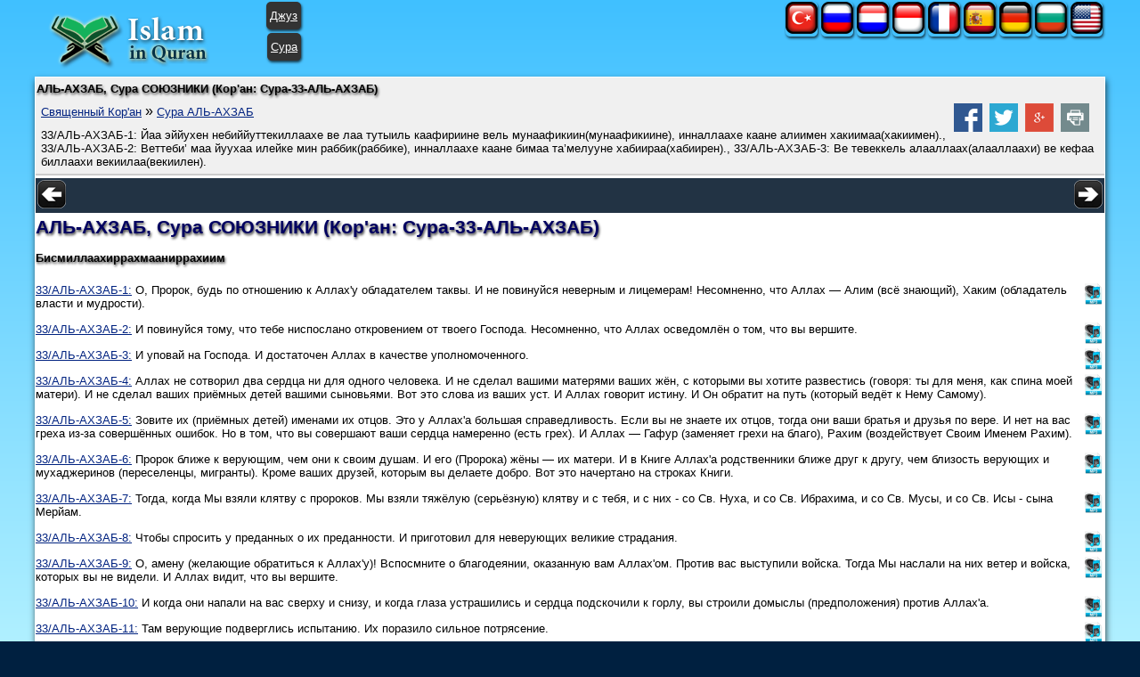

--- FILE ---
content_type: text/html; charset=utf-8
request_url: http://www.islaminquran.com/ru-RU/surah-33/al-ahzab/quran_ayats.aspx
body_size: 27356
content:
<!DOCTYPE html>
<html lang="ru">
<head prefix="og: http://ogp.me/ns#">
	<title>АЛЬ-АХЗАБ, Сура СОЮЗНИКИ (Кор'ан: Сура-33-АЛЬ-АХЗАБ)</title>
	<meta name=viewport content="width=device-width, initial-scale=1" />
	<meta name="KeyWords" content="АЛЬ-АХЗАБ, Сура, СОЮЗНИКИ, (Коран, Сура-33-АЛЬ-АХЗАБ), 33/АЛЬ-АХЗАБ-1, Йaa, эййухeн, нeбиййуттeкиллaaхe, вe, лaa, тутыиль, кaaфириинe, вeль, мунaaфикиин(мунaaфикиинe), иннaллaaхe, кaaнe, aлиимeн, хaкиимaa(хaкиимeн), 33/АЛЬ.., RETURN,Technology,vs6,content,manager,web-builder,e-seo,ssl" /><meta name="Description" content="33/АЛЬ-АХЗАБ-1: Йaa эййухeн нeбиййуттeкиллaaхe вe лaa тутыиль кaaфириинe вeль мунaaфикиин(мунaaфикиинe), иннaллaaхe кaaнe aлиимeн хaкиимaa(хaкиимeн)., 33/АЛЬ... АЛЬ-АХЗАБ, Сура СОЮЗНИКИ (Коран: Сура-33-АЛЬ-АХЗАБ) / Islam in Quran (Read Qur&#39;an in English, Listen Qur&#39;an)" /><meta name="revisit-after" content="10 days" /><meta name="robots" content="all" /><meta name="robots" content="index,follow" /><meta property="og:locale" content="ru-RU" /><meta property="og:title" content="АЛЬ-АХЗАБ, Сура СОЮЗНИКИ (Коран: Сура-33-АЛЬ-АХЗАБ) / Islam in Quran (Read Quran in English, Listen Quran)" /><meta property="og:type" content="website" />
	<meta property="og:url" content="http://www.islaminquran.com/ru-RU/surah-33/al-ahzab/quran_ayats.aspx" /><meta property="og:site_name" content="Islam in Quran (Read Quran in English, Listen Quran)" /><meta property="og:description" content="33/АЛЬ-АХЗАБ-1: Йaa эййухeн нeбиййуттeкиллaaхe вe лaa тутыиль кaaфириинe вeль мунaaфикиин(мунaaфикиинe), иннaллaaхe кaaнe aлиимeн хaкиимaa(хaкиимeн)., 33/АЛЬ..." /><link rel="icon" Type="image/png" href="http://www.islaminquran.com/library/images/favicon.png" />
	<link type="text/css" rel="stylesheet" href="http://www.islaminquran.com/library/css/CSSmain.css">
	<script type="text/javascript" src="http://www.islaminquran.com/library/js/JSmain.js"></script>
	<style type="text/css">
	@font-face {font-family: Shaikh Hamdullah Mushaf;src: url("http://www.islaminquran.com/library/css/ShaikhHamdullahMushaf.eot")}
	@font-face {font-family: Shaikh Hamdullah Mushaf;src: url("http://www.islaminquran.com/library/css/ShaikhHamdullahMushaf.ttf")}
	.div-arabic {direction: rtl; margin:0px; padding:2px;font-size:2.0em; color:#000000;  font-family:'Shaikh Hamdullah Mushaf','Amiri QuranWeb'; text-align:right;}
	</style>

</head>
<body>
	<div id="ej-holder" class="ej-holder"><div id="ej-header" class="ej-header"><div class="indiv"><div id="ej-header-logo" class="ej-header-logo"><div class="floatleft"><a href="http://www.islaminquran.com/"><img src="http://www.islaminquran.com/library/images/IslaminQuran.png" alt="Ислам в Коране (Читайте Коран, Слушайте Коран)"></a></div><div class="floatright radius5 shadow1" style="padding:8px 4px; background-color:#333;"><a href="http://www.islaminquran.com/ru-RU/juz-index/quran_pages.aspx" style="color:#fff;">Джуз</a></div><div class="floatright radius5 shadow1" style="padding:8px 4px; background-color:#333;"><a href="http://www.islaminquran.com/ru-RU/surah-index/index/quran_ayats.aspx" style="color:#fff;">Сура</a></div><div class="clearfix clr"></div>
	</div><!-- ej-header-logo --><div class=" radius5 shadow1" style="float:right;padding:0;"><a href="http://www.islaminquran.com/en-US/surah-33/al-ahzab/quran_ayats.aspx" style="padding:0;" title="Quran in English - Al-Ahzab"><img src="http://www.islaminquran.com/library/images/flag-en.png" alt="Quran in English - Al-Ahzab"></a></div><div class=" radius5 shadow1" style="float:right;padding:0;"><a href="http://www.islaminquran.com/bg-BG/surah-33/al-ahzab/quran_ayats.aspx" style="padding:0;" title="Коран на български език - ал-Ахзаб"><img src="http://www.islaminquran.com/library/images/flag-bg.png" alt="Коран на български език - ал-Ахзаб"></a></div><div class=" radius5 shadow1" style="float:right;padding:0;"><a href="http://www.islaminquran.com/de-DE/surah-33/al-ahzab/quran_ayats.aspx" style="padding:0;" title="Koran auf Deutsch - al-Ahzāb"><img src="http://www.islaminquran.com/library/images/flag-de.png" alt="Koran auf Deutsch - al-Ahzāb"></a></div><div class=" radius5 shadow1" style="float:right;padding:0;"><a href="http://www.islaminquran.com/es-ES/surah-33/al-ahzab/quran_ayats.aspx" style="padding:0;" title="Corán en español - Al Ahzáb"><img src="http://www.islaminquran.com/library/images/flag-es.png" alt="Corán en español - Al Ahzáb"></a></div><div class=" radius5 shadow1" style="float:right;padding:0;"><a href="http://www.islaminquran.com/fr-FR/surah-33/al-ahzab/quran_ayats.aspx" style="padding:0;" title="Coran en français - Al-Ahzab"><img src="http://www.islaminquran.com/library/images/flag-fr.png" alt="Coran en français - Al-Ahzab"></a></div><div class=" radius5 shadow1" style="float:right;padding:0;"><a href="http://www.islaminquran.com/id-ID/surah-33/al-ahzab/quran_ayats.aspx" style="padding:0;" title="Quran di Indonesia - Al-Ahzab"><img src="http://www.islaminquran.com/library/images/flag-id.png" alt="Quran di Indonesia - Al-Ahzab"></a></div><div class=" radius5 shadow1" style="float:right;padding:0;"><a href="http://www.islaminquran.com/nl-NL/surah-33/al-ahzab/quran_ayats.aspx" style="padding:0;" title="Koran on-Nederlandse - Al-Ahzab"><img src="http://www.islaminquran.com/library/images/flag-nl.png" alt="Koran on-Nederlandse - Al-Ahzab"></a></div><div class=" radius5 shadow1" style="float:right;padding:0;"><a href="http://www.islaminquran.com/ru-RU/surah-33/al-ahzab/quran_ayats.aspx" style="padding:0;" title="Коран на русском языке - АЛЬ-АХЗАБ"><img src="http://www.islaminquran.com/library/images/flag-ru.png" alt="Коран на русском языке - АЛЬ-АХЗАБ"></a></div><div class=" radius5 shadow1" style="float:right;padding:0;"><a href="http://www.islaminquran.com/tr-TR/surah-33/ahzab/quran_ayats.aspx" style="padding:0;" title="Kuran-ı Kerim Türkçe Meali - AHZÂB"><img src="http://www.islaminquran.com/library/images/flag-tr.png" alt="Kuran-ı Kerim Türkçe Meali - AHZÂB"></a></div><div class="clearfix clr"></div>
	</div></div><!-- ej-header --><div id="ej-content" class="ej-content "><div class="indiv shadow3" style="background-color:#fff;"><form name="form1" method="post" action="http://www.islaminquran.com/ru-RU/surah-33/al-ahzab/quran_ayats.aspx" id="form1">
	<input type="hidden" name="__VIEWSTATE" id="__VIEWSTATE" value="/wEPDwUBMGRkY7fLR4LZRQxPjrf4izLjA/zNDQoDNgA8Cd2+1VU/k/g=" />

	<input type="hidden" name="__VIEWSTATEGENERATOR" id="__VIEWSTATEGENERATOR" value="6F38BBC2" />	<div id="ej-hmenu2" class="ej-hmenu2 "><div class="indiv" style="background-color:#f0f0f0;border-bottom:solid 2px #ccc;"><h4>АЛЬ-АХЗАБ, Сура СОЮЗНИКИ (Кор'ан: Сура-33-АЛЬ-АХЗАБ)</h4><div style="font-size:12pt; padding:5px;"><a href="http://www.islaminquran.com/ru-RU/">Священный Кор'ан</a> » <a href="http://www.islaminquran.com/ru-RU/surah-33/al-ahzab/quran_ayats.aspx">Сура АЛЬ-АХЗАБ</a><!-- ShareBox --><div class="floatright" style="margin:0px 3px;"><a href="http://www.facebook.com/share.php?u=http://www.islaminquran.com/ru-RU/surah-33/al-ahzab/quran_ayats.aspx&t=" title="Facebook"><img src="axd_h/gett.axd?f=library%2fsocialset-6%2fsocial_facebook.png" alt="share on facebook"></a> &nbsp;<a href="http://twitter.com/home?status=http%3a%2f%2fwww.islaminquran.com%2fru-RU%2fsurah-33%2fal-ahzab%2fquran_ayats.aspx" title="tweet"><img src="axd_h/gett.axd?f=library%2fsocialset-6%2fsocial_twitter.png" alt="tweet"></a> &nbsp;<a href="http://www.google.com/bookmarks/mark?op=edit&bkmk=http%3a%2f%2fwww.islaminquran.com%2fru-RU%2fsurah-33%2fal-ahzab%2fquran_ayats.aspx&title=" TITLE="Google Bookmarks"><img src="axd_h/gett.axd?f=library%2fsocialset-6%2fsocial_googleplus.png" alt="share on google"></a> &nbsp;<a href="javascript:popupModal('http://www.islaminquran.com/ru-RU/surah-33/al-ahzab/quran_ayats.aspx?iPrint=1&printMe=1',700,600,'printMe');" ><img src="axd_h/gett.axd?f=library%2fsocialset-6%2ficon_print.png" alt="print"></a> &nbsp;</div>
</div><div style="padding:5px;">33/АЛЬ-АХЗАБ-1: Йaa эййухeн нeбиййуттeкиллaaхe вe лaa тутыиль кaaфириинe вeль мунaaфикиин(мунaaфикиинe), иннaллaaхe кaaнe aлиимeн хaкиимaa(хaкиимeн)., 33/АЛЬ-АХЗАБ-2: Вeттeби’ мaa йуухaa илeйкe мин рaббик(рaббикe), иннaллaaхe кaaнe бимaa тa’мeлуунe хaбиирaa(хaбиирeн)., 33/АЛЬ-АХЗАБ-3: Вe тeвeккeль aлaaллaaх(aлaaллaaхи) вe кeфaa биллaaхи вeкиилaa(вeкиилeн).</div></div></div><!-- ej-hmenu -->

	<div style="text-align:center;background-color:#234;"><div class="floatleft" style="padding:2px;"><a href="http://www.islaminquran.com/ru-RU/surah-32/as-sadjda/quran_ayats.aspx"><img src="http://www.islaminquran.com/library/images/direction_left.png" alt="direction_left"></a></div><div class="floatright" style="padding:2px;"><a href="http://www.islaminquran.com/ru-RU/surah-34/saba/quran_ayats.aspx"><img src="http://www.islaminquran.com/library/images/direction_right.png" alt="direction_right"></a></div><div id="previewBox" style="text-align:center;margin:3px;"></div><!-- previewBox --><script type="text/javascript">mPlaySurah('33', "");</script>
	<div class="clearfix clr"></div>
	</div><h1>АЛЬ-АХЗАБ, Сура СОЮЗНИКИ (Кор'ан: Сура-33-АЛЬ-АХЗАБ)</h1>
<h4 style="padding:10px 0;">Бисмиллаахиррахмааниррахиим</h4>
<div style="padding:7px 0;" itemscope itemtype="http://schema.org/AudioObject"><meta itemprop="encodingFormat" content="mp3" />
<meta itemprop="contentUrl" content="http://download.islaminquran.com/quran_mp3/1/ayat/033001.mp3" />
<div class="floatright">
<a href="javascript:mPlayAyat('033001', 'autoplay');"><img src="http://www.islaminquran.com/library/images/48_mp3.png" width="24px" alt="Слушайте Коран: 33/АЛЬ-АХЗАБ-1" title="Слушайте Коран: 33/АЛЬ-АХЗАБ-1"></a></div>
<a href="http://www.islaminquran.com/ru-RU/surah-33/al-ahzab/ayat-1/quran_ayats.aspx">33/АЛЬ-АХЗАБ-1:</a> О, Пророк, будь по отношению к Аллах'у обладателем таквы. И не повинуйся неверным и лицемерам! Несомненно, что Аллах — Алим (всё знающий), Хаким (обладатель власти и мудрости).</div>
<div style="padding:7px 0;" itemscope itemtype="http://schema.org/AudioObject"><meta itemprop="encodingFormat" content="mp3" />
<meta itemprop="contentUrl" content="http://download.islaminquran.com/quran_mp3/1/ayat/033002.mp3" />
<div class="floatright">
<a href="javascript:mPlayAyat('033002', 'autoplay');"><img src="http://www.islaminquran.com/library/images/48_mp3.png" width="24px" alt="Слушайте Коран: 33/АЛЬ-АХЗАБ-2" title="Слушайте Коран: 33/АЛЬ-АХЗАБ-2"></a></div>
<a href="http://www.islaminquran.com/ru-RU/surah-33/al-ahzab/ayat-2/quran_ayats.aspx">33/АЛЬ-АХЗАБ-2:</a> И повинуйся тому, что тебе ниспослано откровением от твоего Господа. Несомненно, что Аллах осведомлён о том, что вы вершите.</div>
<div style="padding:7px 0;" itemscope itemtype="http://schema.org/AudioObject"><meta itemprop="encodingFormat" content="mp3" />
<meta itemprop="contentUrl" content="http://download.islaminquran.com/quran_mp3/1/ayat/033003.mp3" />
<div class="floatright">
<a href="javascript:mPlayAyat('033003', 'autoplay');"><img src="http://www.islaminquran.com/library/images/48_mp3.png" width="24px" alt="Слушайте Коран: 33/АЛЬ-АХЗАБ-3" title="Слушайте Коран: 33/АЛЬ-АХЗАБ-3"></a></div>
<a href="http://www.islaminquran.com/ru-RU/surah-33/al-ahzab/ayat-3/quran_ayats.aspx">33/АЛЬ-АХЗАБ-3:</a> И уповай на Господа. И достаточен Аллах в качестве уполномоченного.</div>
<div style="padding:7px 0;" itemscope itemtype="http://schema.org/AudioObject"><meta itemprop="encodingFormat" content="mp3" />
<meta itemprop="contentUrl" content="http://download.islaminquran.com/quran_mp3/1/ayat/033004.mp3" />
<div class="floatright">
<a href="javascript:mPlayAyat('033004', 'autoplay');"><img src="http://www.islaminquran.com/library/images/48_mp3.png" width="24px" alt="Слушайте Коран: 33/АЛЬ-АХЗАБ-4" title="Слушайте Коран: 33/АЛЬ-АХЗАБ-4"></a></div>
<a href="http://www.islaminquran.com/ru-RU/surah-33/al-ahzab/ayat-4/quran_ayats.aspx">33/АЛЬ-АХЗАБ-4:</a> Аллах не сотворил два сердца ни для одного человека. И не сделал вашими матерями ваших жён, с которыми вы хотите развестись (говоря: ты для меня, как спина моей матери). И не сделал ваших приёмных детей вашими сыновьями. Вот это слова из ваших уст. И Аллах говорит истину. И Он обратит на путь (который ведёт к Нему Самому).</div>
<div style="padding:7px 0;" itemscope itemtype="http://schema.org/AudioObject"><meta itemprop="encodingFormat" content="mp3" />
<meta itemprop="contentUrl" content="http://download.islaminquran.com/quran_mp3/1/ayat/033005.mp3" />
<div class="floatright">
<a href="javascript:mPlayAyat('033005', 'autoplay');"><img src="http://www.islaminquran.com/library/images/48_mp3.png" width="24px" alt="Слушайте Коран: 33/АЛЬ-АХЗАБ-5" title="Слушайте Коран: 33/АЛЬ-АХЗАБ-5"></a></div>
<a href="http://www.islaminquran.com/ru-RU/surah-33/al-ahzab/ayat-5/quran_ayats.aspx">33/АЛЬ-АХЗАБ-5:</a> Зовите их (приёмных детей) именами их отцов. Это у Аллах'а большая справедливость. Если вы не знаете их отцов, тогда они ваши братья и друзья по вере. И нет на вас греха из-за совершённых ошибок. Но в том, что вы совершают ваши сердца намеренно (есть грех). И Аллах — Гафур (заменяет грехи на благо), Рахим (воздействует Своим Именем Рахим).</div>
<div style="padding:7px 0;" itemscope itemtype="http://schema.org/AudioObject"><meta itemprop="encodingFormat" content="mp3" />
<meta itemprop="contentUrl" content="http://download.islaminquran.com/quran_mp3/1/ayat/033006.mp3" />
<div class="floatright">
<a href="javascript:mPlayAyat('033006', 'autoplay');"><img src="http://www.islaminquran.com/library/images/48_mp3.png" width="24px" alt="Слушайте Коран: 33/АЛЬ-АХЗАБ-6" title="Слушайте Коран: 33/АЛЬ-АХЗАБ-6"></a></div>
<a href="http://www.islaminquran.com/ru-RU/surah-33/al-ahzab/ayat-6/quran_ayats.aspx">33/АЛЬ-АХЗАБ-6:</a> Пророк ближе к верующим, чем они к своим душам. И его (Пророка) жёны — их матери. И в Книге Аллах'а родственники ближе друг к другу, чем близость верующих и мухаджеринов (переселенцы, мигранты). Кроме ваших друзей, которым вы делаете добро. Вот это начертано на строках Книги.</div>
<div style="padding:7px 0;" itemscope itemtype="http://schema.org/AudioObject"><meta itemprop="encodingFormat" content="mp3" />
<meta itemprop="contentUrl" content="http://download.islaminquran.com/quran_mp3/1/ayat/033007.mp3" />
<div class="floatright">
<a href="javascript:mPlayAyat('033007', 'autoplay');"><img src="http://www.islaminquran.com/library/images/48_mp3.png" width="24px" alt="Слушайте Коран: 33/АЛЬ-АХЗАБ-7" title="Слушайте Коран: 33/АЛЬ-АХЗАБ-7"></a></div>
<a href="http://www.islaminquran.com/ru-RU/surah-33/al-ahzab/ayat-7/quran_ayats.aspx">33/АЛЬ-АХЗАБ-7:</a> Тогда, когда Мы взяли клятву с пророков. Мы взяли тяжёлую (серьёзную) клятву и с тебя, и с них - со Св. Нуха, и со Св. Ибрахима, и со Св. Мусы, и со Св. Исы - сына Мерйам.</div>
<div style="padding:7px 0;" itemscope itemtype="http://schema.org/AudioObject"><meta itemprop="encodingFormat" content="mp3" />
<meta itemprop="contentUrl" content="http://download.islaminquran.com/quran_mp3/1/ayat/033008.mp3" />
<div class="floatright">
<a href="javascript:mPlayAyat('033008', 'autoplay');"><img src="http://www.islaminquran.com/library/images/48_mp3.png" width="24px" alt="Слушайте Коран: 33/АЛЬ-АХЗАБ-8" title="Слушайте Коран: 33/АЛЬ-АХЗАБ-8"></a></div>
<a href="http://www.islaminquran.com/ru-RU/surah-33/al-ahzab/ayat-8/quran_ayats.aspx">33/АЛЬ-АХЗАБ-8:</a> Чтобы спросить у преданных о их преданности. И приготовил для неверующих великие страдания.</div>
<div style="padding:7px 0;" itemscope itemtype="http://schema.org/AudioObject"><meta itemprop="encodingFormat" content="mp3" />
<meta itemprop="contentUrl" content="http://download.islaminquran.com/quran_mp3/1/ayat/033009.mp3" />
<div class="floatright">
<a href="javascript:mPlayAyat('033009', 'autoplay');"><img src="http://www.islaminquran.com/library/images/48_mp3.png" width="24px" alt="Слушайте Коран: 33/АЛЬ-АХЗАБ-9" title="Слушайте Коран: 33/АЛЬ-АХЗАБ-9"></a></div>
<a href="http://www.islaminquran.com/ru-RU/surah-33/al-ahzab/ayat-9/quran_ayats.aspx">33/АЛЬ-АХЗАБ-9:</a> О, амену (желающие обратиться к Аллах'у)! Вспосмните о благодеянии, оказанную вам Аллах'ом. Против вас выступили войска. Тогда Мы наслали на них ветер и войска, которых вы не видели. И Аллах видит, что вы вершите.</div>
<div style="padding:7px 0;" itemscope itemtype="http://schema.org/AudioObject"><meta itemprop="encodingFormat" content="mp3" />
<meta itemprop="contentUrl" content="http://download.islaminquran.com/quran_mp3/1/ayat/033010.mp3" />
<div class="floatright">
<a href="javascript:mPlayAyat('033010', 'autoplay');"><img src="http://www.islaminquran.com/library/images/48_mp3.png" width="24px" alt="Слушайте Коран: 33/АЛЬ-АХЗАБ-10" title="Слушайте Коран: 33/АЛЬ-АХЗАБ-10"></a></div>
<a href="http://www.islaminquran.com/ru-RU/surah-33/al-ahzab/ayat-10/quran_ayats.aspx">33/АЛЬ-АХЗАБ-10:</a> И когда они напали на вас сверху и снизу, и когда глаза устрашились и сердца подскочили к горлу, вы строили домыслы (предположения) против Аллах'а.</div>
<div style="padding:7px 0;" itemscope itemtype="http://schema.org/AudioObject"><meta itemprop="encodingFormat" content="mp3" />
<meta itemprop="contentUrl" content="http://download.islaminquran.com/quran_mp3/1/ayat/033011.mp3" />
<div class="floatright">
<a href="javascript:mPlayAyat('033011', 'autoplay');"><img src="http://www.islaminquran.com/library/images/48_mp3.png" width="24px" alt="Слушайте Коран: 33/АЛЬ-АХЗАБ-11" title="Слушайте Коран: 33/АЛЬ-АХЗАБ-11"></a></div>
<a href="http://www.islaminquran.com/ru-RU/surah-33/al-ahzab/ayat-11/quran_ayats.aspx">33/АЛЬ-АХЗАБ-11:</a> Там верующие подверглись испытанию. Их поразило сильное потрясение.</div>
<div style="padding:7px 0;" itemscope itemtype="http://schema.org/AudioObject"><meta itemprop="encodingFormat" content="mp3" />
<meta itemprop="contentUrl" content="http://download.islaminquran.com/quran_mp3/1/ayat/033012.mp3" />
<div class="floatright">
<a href="javascript:mPlayAyat('033012', 'autoplay');"><img src="http://www.islaminquran.com/library/images/48_mp3.png" width="24px" alt="Слушайте Коран: 33/АЛЬ-АХЗАБ-12" title="Слушайте Коран: 33/АЛЬ-АХЗАБ-12"></a></div>
<a href="http://www.islaminquran.com/ru-RU/surah-33/al-ahzab/ayat-12/quran_ayats.aspx">33/АЛЬ-АХЗАБ-12:</a> И лицемеры, и те, у кого в сердцах (души) недуг (болезнь сомнения), говорили: "Аллах и его посланник ничего не обещали, кроме обмана".</div>
<div style="padding:7px 0;" itemscope itemtype="http://schema.org/AudioObject"><meta itemprop="encodingFormat" content="mp3" />
<meta itemprop="contentUrl" content="http://download.islaminquran.com/quran_mp3/1/ayat/033013.mp3" />
<div class="floatright">
<a href="javascript:mPlayAyat('033013', 'autoplay');"><img src="http://www.islaminquran.com/library/images/48_mp3.png" width="24px" alt="Слушайте Коран: 33/АЛЬ-АХЗАБ-13" title="Слушайте Коран: 33/АЛЬ-АХЗАБ-13"></a></div>
<a href="http://www.islaminquran.com/ru-RU/surah-33/al-ahzab/ayat-13/quran_ayats.aspx">33/АЛЬ-АХЗАБ-13:</a> И одна толпа из них сказала: "О, народ Йесриба (Медины), вам нет (здесь) места! И из них (другая) группа, прося у пророка соизволения, сказала: "Без сомнения, наши дома без защиты". И их дома не были без защиты, только они хотели убежать (с поля боя).</div>
<div style="padding:7px 0;" itemscope itemtype="http://schema.org/AudioObject"><meta itemprop="encodingFormat" content="mp3" />
<meta itemprop="contentUrl" content="http://download.islaminquran.com/quran_mp3/1/ayat/033014.mp3" />
<div class="floatright">
<a href="javascript:mPlayAyat('033014', 'autoplay');"><img src="http://www.islaminquran.com/library/images/48_mp3.png" width="24px" alt="Слушайте Коран: 33/АЛЬ-АХЗАБ-14" title="Слушайте Коран: 33/АЛЬ-АХЗАБ-14"></a></div>
<a href="http://www.islaminquran.com/ru-RU/surah-33/al-ahzab/ayat-14/quran_ayats.aspx">33/АЛЬ-АХЗАБ-14:</a> И если они напали бы (на город) со всех сторон и потом, если от них потребовали бы, чтобы они учиняли раздоры, они непременно учинили бы раздоры. Кроме немногих, они там не остались бы.</div>
<div style="padding:7px 0;" itemscope itemtype="http://schema.org/AudioObject"><meta itemprop="encodingFormat" content="mp3" />
<meta itemprop="contentUrl" content="http://download.islaminquran.com/quran_mp3/1/ayat/033015.mp3" />
<div class="floatright">
<a href="javascript:mPlayAyat('033015', 'autoplay');"><img src="http://www.islaminquran.com/library/images/48_mp3.png" width="24px" alt="Слушайте Коран: 33/АЛЬ-АХЗАБ-15" title="Слушайте Коран: 33/АЛЬ-АХЗАБ-15"></a></div>
<a href="http://www.islaminquran.com/ru-RU/surah-33/al-ahzab/ayat-15/quran_ayats.aspx">33/АЛЬ-АХЗАБ-15:</a> И клянусь, что прежде они поклялись Аллах'у, что не убегут оттуда. И обещание Аллах'у — ответственность. </div>
<div style="padding:7px 0;" itemscope itemtype="http://schema.org/AudioObject"><meta itemprop="encodingFormat" content="mp3" />
<meta itemprop="contentUrl" content="http://download.islaminquran.com/quran_mp3/1/ayat/033016.mp3" />
<div class="floatright">
<a href="javascript:mPlayAyat('033016', 'autoplay');"><img src="http://www.islaminquran.com/library/images/48_mp3.png" width="24px" alt="Слушайте Коран: 33/АЛЬ-АХЗАБ-16" title="Слушайте Коран: 33/АЛЬ-АХЗАБ-16"></a></div>
<a href="http://www.islaminquran.com/ru-RU/surah-33/al-ahzab/ayat-16/quran_ayats.aspx">33/АЛЬ-АХЗАБ-16:</a> Скажи, что: "Если вы убежите от смерти или гибели, то побег не принесёт вам пользы. Тогда, кроме малого срока, вам не дадут никакой пользы".</div>
<div style="padding:7px 0;" itemscope itemtype="http://schema.org/AudioObject"><meta itemprop="encodingFormat" content="mp3" />
<meta itemprop="contentUrl" content="http://download.islaminquran.com/quran_mp3/1/ayat/033017.mp3" />
<div class="floatright">
<a href="javascript:mPlayAyat('033017', 'autoplay');"><img src="http://www.islaminquran.com/library/images/48_mp3.png" width="24px" alt="Слушайте Коран: 33/АЛЬ-АХЗАБ-17" title="Слушайте Коран: 33/АЛЬ-АХЗАБ-17"></a></div>
<a href="http://www.islaminquran.com/ru-RU/surah-33/al-ahzab/ayat-17/quran_ayats.aspx">33/АЛЬ-АХЗАБ-17:</a> Скажи, что: "Если Аллах пожелает для вас что-либо плохое, то кто защитит вас от Аллах'а? Или если Он пожелает для вас рахмет (свет, милость, милосердие)..." Кроме Аллах'а, они не найдут себе друга и помощника.</div>
<div style="padding:7px 0;" itemscope itemtype="http://schema.org/AudioObject"><meta itemprop="encodingFormat" content="mp3" />
<meta itemprop="contentUrl" content="http://download.islaminquran.com/quran_mp3/1/ayat/033018.mp3" />
<div class="floatright">
<a href="javascript:mPlayAyat('033018', 'autoplay');"><img src="http://www.islaminquran.com/library/images/48_mp3.png" width="24px" alt="Слушайте Коран: 33/АЛЬ-АХЗАБ-18" title="Слушайте Коран: 33/АЛЬ-АХЗАБ-18"></a></div>
<a href="http://www.islaminquran.com/ru-RU/surah-33/al-ahzab/ayat-18/quran_ayats.aspx">33/АЛЬ-АХЗАБ-18:</a> Аллах совершенно точно знает тех из вас, кто мешают (помощи для нашего Господина Пророка Мухаммеда (С.А.С.)) и говорят своим братьям: "Идите к нам". И кроме немногих, они не участвуют в сражении.</div>
<div style="padding:7px 0;" itemscope itemtype="http://schema.org/AudioObject"><meta itemprop="encodingFormat" content="mp3" />
<meta itemprop="contentUrl" content="http://download.islaminquran.com/quran_mp3/1/ayat/033019.mp3" />
<div class="floatright">
<a href="javascript:mPlayAyat('033019', 'autoplay');"><img src="http://www.islaminquran.com/library/images/48_mp3.png" width="24px" alt="Слушайте Коран: 33/АЛЬ-АХЗАБ-19" title="Слушайте Коран: 33/АЛЬ-АХЗАБ-19"></a></div>
<a href="http://www.islaminquran.com/ru-RU/surah-33/al-ahzab/ayat-19/quran_ayats.aspx">33/АЛЬ-АХЗАБ-19:</a> Они скупы по отношению к вам. Однако, когда наступает смертельная опасность, ты увидешь, как они на тебя смотрят с закатившимися глазами подобно тем, на которых опускается обморочное состояние. Они против благого обижают вас своими острыми языками (обидными словами). Вот они - неверующие. Поэтому Аллах сделал тщетными (уничтожил) их деяния. И вот это для Аллах'а было очень легко.</div>
<div style="padding:7px 0;" itemscope itemtype="http://schema.org/AudioObject"><meta itemprop="encodingFormat" content="mp3" />
<meta itemprop="contentUrl" content="http://download.islaminquran.com/quran_mp3/1/ayat/033020.mp3" />
<div class="floatright">
<a href="javascript:mPlayAyat('033020', 'autoplay');"><img src="http://www.islaminquran.com/library/images/48_mp3.png" width="24px" alt="Слушайте Коран: 33/АЛЬ-АХЗАБ-20" title="Слушайте Коран: 33/АЛЬ-АХЗАБ-20"></a></div>
<a href="http://www.islaminquran.com/ru-RU/surah-33/al-ahzab/ayat-20/quran_ayats.aspx">33/АЛЬ-АХЗАБ-20:</a> Они (лицемеры) предполагали, что (вражеские) союзники не отступили. Если бы союзники пришли и смешались с арабами, то они (лицемеры) захотели бы расспросить о вас. И если бы они были среди вас, то кроме немногих, не участвовали бы в сражении.</div>
<div style="padding:7px 0;" itemscope itemtype="http://schema.org/AudioObject"><meta itemprop="encodingFormat" content="mp3" />
<meta itemprop="contentUrl" content="http://download.islaminquran.com/quran_mp3/1/ayat/033021.mp3" />
<div class="floatright">
<a href="javascript:mPlayAyat('033021', 'autoplay');"><img src="http://www.islaminquran.com/library/images/48_mp3.png" width="24px" alt="Слушайте Коран: 33/АЛЬ-АХЗАБ-21" title="Слушайте Коран: 33/АЛЬ-АХЗАБ-21"></a></div>
<a href="http://www.islaminquran.com/ru-RU/surah-33/al-ahzab/ayat-21/quran_ayats.aspx">33/АЛЬ-АХЗАБ-21:</a> Клянусь, что в Посланнике Аллах'а есть образцовый пример для вас и для тех, кто желает обратиться в День Последний и для тех, кто многократно совершает зикир Аллах'а.</div>
<div style="padding:7px 0;" itemscope itemtype="http://schema.org/AudioObject"><meta itemprop="encodingFormat" content="mp3" />
<meta itemprop="contentUrl" content="http://download.islaminquran.com/quran_mp3/1/ayat/033022.mp3" />
<div class="floatright">
<a href="javascript:mPlayAyat('033022', 'autoplay');"><img src="http://www.islaminquran.com/library/images/48_mp3.png" width="24px" alt="Слушайте Коран: 33/АЛЬ-АХЗАБ-22" title="Слушайте Коран: 33/АЛЬ-АХЗАБ-22"></a></div>
<a href="http://www.islaminquran.com/ru-RU/surah-33/al-ahzab/ayat-22/quran_ayats.aspx">33/АЛЬ-АХЗАБ-22:</a> И когда верующие увидели (вражеских) союзников, они сказали: "Это (победа) — то, что обещали нам Аллах и Его Посланник. Аллах и Его Посланник сказали правду". И это только приумножило их веру и покорённость. </div>
<div style="padding:7px 0;" itemscope itemtype="http://schema.org/AudioObject"><meta itemprop="encodingFormat" content="mp3" />
<meta itemprop="contentUrl" content="http://download.islaminquran.com/quran_mp3/1/ayat/033023.mp3" />
<div class="floatright">
<a href="javascript:mPlayAyat('033023', 'autoplay');"><img src="http://www.islaminquran.com/library/images/48_mp3.png" width="24px" alt="Слушайте Коран: 33/АЛЬ-АХЗАБ-23" title="Слушайте Коран: 33/АЛЬ-АХЗАБ-23"></a></div>
<a href="http://www.islaminquran.com/ru-RU/surah-33/al-ahzab/ayat-23/quran_ayats.aspx">33/АЛЬ-АХЗАБ-23:</a> Некоторые мужчины из верующих остались верными завету (обещанию), которое они дали Аллах'у (они дали слово Аллах'у, что будут тверды, пока не станут шехидами (великомученниками) на поле боя). Таким образом, некоторые из них, которые исполнили свой обет (стали шехидами (великомученниками)), а некоторые из них ожидали (чтобы стать шехидами(великомученниками)). И они (в своих обетах, обещаниях) ничего не изменили.</div>
<div style="padding:7px 0;" itemscope itemtype="http://schema.org/AudioObject"><meta itemprop="encodingFormat" content="mp3" />
<meta itemprop="contentUrl" content="http://download.islaminquran.com/quran_mp3/1/ayat/033024.mp3" />
<div class="floatright">
<a href="javascript:mPlayAyat('033024', 'autoplay');"><img src="http://www.islaminquran.com/library/images/48_mp3.png" width="24px" alt="Слушайте Коран: 33/АЛЬ-АХЗАБ-24" title="Слушайте Коран: 33/АЛЬ-АХЗАБ-24"></a></div>
<a href="http://www.islaminquran.com/ru-RU/surah-33/al-ahzab/ayat-24/quran_ayats.aspx">33/АЛЬ-АХЗАБ-24:</a> (Это) для того, чтобы Аллах вознаградил верных за верность и наказал лицемеров или если пожелает, чтобы принять их покаяния. Несомненно, что Аллах — Гафур (заменяет грехи на благо (дар)), Рахим (милосердный, воздействует Своим Именем Рахим).</div>
<div style="padding:7px 0;" itemscope itemtype="http://schema.org/AudioObject"><meta itemprop="encodingFormat" content="mp3" />
<meta itemprop="contentUrl" content="http://download.islaminquran.com/quran_mp3/1/ayat/033025.mp3" />
<div class="floatright">
<a href="javascript:mPlayAyat('033025', 'autoplay');"><img src="http://www.islaminquran.com/library/images/48_mp3.png" width="24px" alt="Слушайте Коран: 33/АЛЬ-АХЗАБ-25" title="Слушайте Коран: 33/АЛЬ-АХЗАБ-25"></a></div>
<a href="http://www.islaminquran.com/ru-RU/surah-33/al-ahzab/ayat-25/quran_ayats.aspx">33/АЛЬ-АХЗАБ-25:</a> И Аллах обратил в бегство неверующих вместе с их яростью и не добились они успеха (не победили). И во время сражения для верующих был достаточен Аллах (сделав их победителями). И Аллах — Каввий (могучий), Азиз (великий, победитель).</div>
<div style="padding:7px 0;" itemscope itemtype="http://schema.org/AudioObject"><meta itemprop="encodingFormat" content="mp3" />
<meta itemprop="contentUrl" content="http://download.islaminquran.com/quran_mp3/1/ayat/033026.mp3" />
<div class="floatright">
<a href="javascript:mPlayAyat('033026', 'autoplay');"><img src="http://www.islaminquran.com/library/images/48_mp3.png" width="24px" alt="Слушайте Коран: 33/АЛЬ-АХЗАБ-26" title="Слушайте Коран: 33/АЛЬ-АХЗАБ-26"></a></div>
<a href="http://www.islaminquran.com/ru-RU/surah-33/al-ahzab/ayat-26/quran_ayats.aspx">33/АЛЬ-АХЗАБ-26:</a> И тех из людей Книги, которые помогали им, Он вывел из крепости. И вселил в их сердца страх. Часть из них вы убивали, а часть из них вы взяли в плен.</div>
<div style="padding:7px 0;" itemscope itemtype="http://schema.org/AudioObject"><meta itemprop="encodingFormat" content="mp3" />
<meta itemprop="contentUrl" content="http://download.islaminquran.com/quran_mp3/1/ayat/033027.mp3" />
<div class="floatright">
<a href="javascript:mPlayAyat('033027', 'autoplay');"><img src="http://www.islaminquran.com/library/images/48_mp3.png" width="24px" alt="Слушайте Коран: 33/АЛЬ-АХЗАБ-27" title="Слушайте Коран: 33/АЛЬ-АХЗАБ-27"></a></div>
<a href="http://www.islaminquran.com/ru-RU/surah-33/al-ahzab/ayat-27/quran_ayats.aspx">33/АЛЬ-АХЗАБ-27:</a> Он сделал вас наследниками их земли, их страны, их имущества и их земельных участков, куда не ступала ваша нога. И Аллах — Всемогущий. </div>
<div style="padding:7px 0;" itemscope itemtype="http://schema.org/AudioObject"><meta itemprop="encodingFormat" content="mp3" />
<meta itemprop="contentUrl" content="http://download.islaminquran.com/quran_mp3/1/ayat/033028.mp3" />
<div class="floatright">
<a href="javascript:mPlayAyat('033028', 'autoplay');"><img src="http://www.islaminquran.com/library/images/48_mp3.png" width="24px" alt="Слушайте Коран: 33/АЛЬ-АХЗАБ-28" title="Слушайте Коран: 33/АЛЬ-АХЗАБ-28"></a></div>
<a href="http://www.islaminquran.com/ru-RU/surah-33/al-ahzab/ayat-28/quran_ayats.aspx">33/АЛЬ-АХЗАБ-28:</a> О, Пророк! Скажи своим жёнам, что: "Если вы хотите земной жизни и её украшений, то придите, я одарю вас земными благами (отдам ваш калым). И я разведусь с вами самым прекрасным образом".</div>
<div style="padding:7px 0;" itemscope itemtype="http://schema.org/AudioObject"><meta itemprop="encodingFormat" content="mp3" />
<meta itemprop="contentUrl" content="http://download.islaminquran.com/quran_mp3/1/ayat/033029.mp3" />
<div class="floatright">
<a href="javascript:mPlayAyat('033029', 'autoplay');"><img src="http://www.islaminquran.com/library/images/48_mp3.png" width="24px" alt="Слушайте Коран: 33/АЛЬ-АХЗАБ-29" title="Слушайте Коран: 33/АЛЬ-АХЗАБ-29"></a></div>
<a href="http://www.islaminquran.com/ru-RU/surah-33/al-ahzab/ayat-29/quran_ayats.aspx">33/АЛЬ-АХЗАБ-29:</a> И если вы хотите Аллах'а и Его Посланника, и последнее местопребывание (жизнь второго бытия), то несомненно, что Аллах уготовил великое вознаграждение для женщин мухсинов (очищенных).</div>
<div style="padding:7px 0;" itemscope itemtype="http://schema.org/AudioObject"><meta itemprop="encodingFormat" content="mp3" />
<meta itemprop="contentUrl" content="http://download.islaminquran.com/quran_mp3/1/ayat/033030.mp3" />
<div class="floatright">
<a href="javascript:mPlayAyat('033030', 'autoplay');"><img src="http://www.islaminquran.com/library/images/48_mp3.png" width="24px" alt="Слушайте Коран: 33/АЛЬ-АХЗАБ-30" title="Слушайте Коран: 33/АЛЬ-АХЗАБ-30"></a></div>
<a href="http://www.islaminquran.com/ru-RU/surah-33/al-ahzab/ayat-30/quran_ayats.aspx">33/АЛЬ-АХЗАБ-30:</a> О, Жёны Пророка! Кто из вас совершит явное зло, то наказание ей будет удвоено. И это для Аллах'а легко. </div>
<div style="padding:7px 0;" itemscope itemtype="http://schema.org/AudioObject"><meta itemprop="encodingFormat" content="mp3" />
<meta itemprop="contentUrl" content="http://download.islaminquran.com/quran_mp3/1/ayat/033031.mp3" />
<div class="floatright">
<a href="javascript:mPlayAyat('033031', 'autoplay');"><img src="http://www.islaminquran.com/library/images/48_mp3.png" width="24px" alt="Слушайте Коран: 33/АЛЬ-АХЗАБ-31" title="Слушайте Коран: 33/АЛЬ-АХЗАБ-31"></a></div>
<a href="http://www.islaminquran.com/ru-RU/surah-33/al-ahzab/ayat-31/quran_ayats.aspx">33/АЛЬ-АХЗАБ-31:</a> И те из вас, кто с почтением (и смирением) привяжется к Аллах'у и Его Посланнику и совершит праведное (очищающее душу) деяние, Мы даруем тому двойное вознаграждение. И для того Мы уготовили щедрый удел.</div>
<div style="padding:7px 0;" itemscope itemtype="http://schema.org/AudioObject"><meta itemprop="encodingFormat" content="mp3" />
<meta itemprop="contentUrl" content="http://download.islaminquran.com/quran_mp3/1/ayat/033032.mp3" />
<div class="floatright">
<a href="javascript:mPlayAyat('033032', 'autoplay');"><img src="http://www.islaminquran.com/library/images/48_mp3.png" width="24px" alt="Слушайте Коран: 33/АЛЬ-АХЗАБ-32" title="Слушайте Коран: 33/АЛЬ-АХЗАБ-32"></a></div>
<a href="http://www.islaminquran.com/ru-RU/surah-33/al-ahzab/ayat-32/quran_ayats.aspx">33/АЛЬ-АХЗАБ-32:</a> О, Жёны Пророка! Вы не такие, как (другие) женщины. Если вы обладательницы таквы, то не разговаривайте мягко (не разговаривайте с мужчинами соблазнительно). Не то тот, в чьём сердце недуг (лицемерно, раздорно, порочно) возжелает вас. Говорите серъёзно.</div>
<div style="padding:7px 0;" itemscope itemtype="http://schema.org/AudioObject"><meta itemprop="encodingFormat" content="mp3" />
<meta itemprop="contentUrl" content="http://download.islaminquran.com/quran_mp3/1/ayat/033033.mp3" />
<div class="floatright">
<a href="javascript:mPlayAyat('033033', 'autoplay');"><img src="http://www.islaminquran.com/library/images/48_mp3.png" width="24px" alt="Слушайте Коран: 33/АЛЬ-АХЗАБ-33" title="Слушайте Коран: 33/АЛЬ-АХЗАБ-33"></a></div>
<a href="http://www.islaminquran.com/ru-RU/surah-33/al-ahzab/ayat-33/quran_ayats.aspx">33/АЛЬ-АХЗАБ-33:</a> И сидите в своих домах. Не раскрывайте (своих украшений) подобно тому, как вы делали это прежде, во времена невежества. Совершайте ритуальную молитву (намаз) и давайте зекат. Повинуйтесь Аллах'у и Его Посланнику. О, семья Пророка! Аллах только хочет удалить ваши грехи и сделать вас безупречно чистыми.</div>
<div style="padding:7px 0;" itemscope itemtype="http://schema.org/AudioObject"><meta itemprop="encodingFormat" content="mp3" />
<meta itemprop="contentUrl" content="http://download.islaminquran.com/quran_mp3/1/ayat/033034.mp3" />
<div class="floatright">
<a href="javascript:mPlayAyat('033034', 'autoplay');"><img src="http://www.islaminquran.com/library/images/48_mp3.png" width="24px" alt="Слушайте Коран: 33/АЛЬ-АХЗАБ-34" title="Слушайте Коран: 33/АЛЬ-АХЗАБ-34"></a></div>
<a href="http://www.islaminquran.com/ru-RU/surah-33/al-ahzab/ayat-34/quran_ayats.aspx">33/АЛЬ-АХЗАБ-34:</a> Запоминайте то, что вам читают в ваших домах из аятов и мудрости Аллах'а. Несомненно, что Аллах — Латиф (обладатель милости, снисходителен), Хабир (обо всём осведомлён).</div>
<div style="padding:7px 0;" itemscope itemtype="http://schema.org/AudioObject"><meta itemprop="encodingFormat" content="mp3" />
<meta itemprop="contentUrl" content="http://download.islaminquran.com/quran_mp3/1/ayat/033035.mp3" />
<div class="floatright">
<a href="javascript:mPlayAyat('033035', 'autoplay');"><img src="http://www.islaminquran.com/library/images/48_mp3.png" width="24px" alt="Слушайте Коран: 33/АЛЬ-АХЗАБ-35" title="Слушайте Коран: 33/АЛЬ-АХЗАБ-35"></a></div>
<a href="http://www.islaminquran.com/ru-RU/surah-33/al-ahzab/ayat-35/quran_ayats.aspx">33/АЛЬ-АХЗАБ-35:</a> Воистину те мужчины, который стали Ислам (покорёнными) и те женщины, которые стали Ислам (покорённые), и верующие мужчины, и верующие женщины, стоящие с почтением перед Аллах'ом мужчины и стоящие перед Аллах'ом в почтении женщины, верные мужчины и верные женщины, мужчины, которые чувствуют к своему Господу хушу (смирение, благовеение) и женщины, которые чувствуют к своему Господу хушу, мужчины, которые подают милостыню и женщины, которые подают милостыню, постящиеся мужчины и постящиеся женщины, мужчины, хранящие своё целомудрие и женщины, хранящие своё целомудрие, мужчины, которые много совершают зикир Аллах'а и женщины, которые совершают (много) зикир Аллах'а! Аллах уготовил для них замену грехов на благо (магфирет) и великое вознаграждение. </div>
<div style="padding:7px 0;" itemscope itemtype="http://schema.org/AudioObject"><meta itemprop="encodingFormat" content="mp3" />
<meta itemprop="contentUrl" content="http://download.islaminquran.com/quran_mp3/1/ayat/033036.mp3" />
<div class="floatright">
<a href="javascript:mPlayAyat('033036', 'autoplay');"><img src="http://www.islaminquran.com/library/images/48_mp3.png" width="24px" alt="Слушайте Коран: 33/АЛЬ-АХЗАБ-36" title="Слушайте Коран: 33/АЛЬ-АХЗАБ-36"></a></div>
<a href="http://www.islaminquran.com/ru-RU/surah-33/al-ahzab/ayat-36/quran_ayats.aspx">33/АЛЬ-АХЗАБ-36:</a> И у верующих мужчин, и у верующих женщин нет права выбора в своих делах, когда Аллах и Его Посланник приняли решение в каком-либо деле для них. И кто будет непокорным Аллах'у и Его Посланнику, тот сбился в явное заблуждение.</div>
<div style="padding:7px 0;" itemscope itemtype="http://schema.org/AudioObject"><meta itemprop="encodingFormat" content="mp3" />
<meta itemprop="contentUrl" content="http://download.islaminquran.com/quran_mp3/1/ayat/033037.mp3" />
<div class="floatright">
<a href="javascript:mPlayAyat('033037', 'autoplay');"><img src="http://www.islaminquran.com/library/images/48_mp3.png" width="24px" alt="Слушайте Коран: 33/АЛЬ-АХЗАБ-37" title="Слушайте Коран: 33/АЛЬ-АХЗАБ-37"></a></div>
<a href="http://www.islaminquran.com/ru-RU/surah-33/al-ahzab/ayat-37/quran_ayats.aspx">33/АЛЬ-АХЗАБ-37:</a> Ты говорил человеку, которого облагодетельствовал Аллах и облагодетельствовал ты: "Удержи свою жену при себе (не разводись) и будь по отношению к Аллах'у обладателем таквы". Ты утаил в своей душе то, что Аллах разъясняет. И боялся людей (робел перед людьми). Аллах больше имеет прав, чтобы ты Его Самого боялся (перед Ним робел). Когда Зейд прервал свои отношения с ней, Мы поженили тебя с ней, чтобы не было трудностей для верующих жениться на (разведённых) жёнах своих приёмных сыновей. (Таким образом), повеление Аллах'а было исполнено.</div>
<div style="padding:7px 0;" itemscope itemtype="http://schema.org/AudioObject"><meta itemprop="encodingFormat" content="mp3" />
<meta itemprop="contentUrl" content="http://download.islaminquran.com/quran_mp3/1/ayat/033038.mp3" />
<div class="floatright">
<a href="javascript:mPlayAyat('033038', 'autoplay');"><img src="http://www.islaminquran.com/library/images/48_mp3.png" width="24px" alt="Слушайте Коран: 33/АЛЬ-АХЗАБ-38" title="Слушайте Коран: 33/АЛЬ-АХЗАБ-38"></a></div>
<a href="http://www.islaminquran.com/ru-RU/surah-33/al-ahzab/ayat-38/quran_ayats.aspx">33/АЛЬ-АХЗАБ-38:</a> Не трудно для Пророка (исполнить) то, что Аллах вменил ему в обязанность. Таким же был закон Аллах'а и для тех, кто жили прежде. Повеление Аллах'а было предопределением судьбы (исполнено). </div>
<div style="padding:7px 0;" itemscope itemtype="http://schema.org/AudioObject"><meta itemprop="encodingFormat" content="mp3" />
<meta itemprop="contentUrl" content="http://download.islaminquran.com/quran_mp3/1/ayat/033039.mp3" />
<div class="floatright">
<a href="javascript:mPlayAyat('033039', 'autoplay');"><img src="http://www.islaminquran.com/library/images/48_mp3.png" width="24px" alt="Слушайте Коран: 33/АЛЬ-АХЗАБ-39" title="Слушайте Коран: 33/АЛЬ-АХЗАБ-39"></a></div>
<a href="http://www.islaminquran.com/ru-RU/surah-33/al-ahzab/ayat-39/quran_ayats.aspx">33/АЛЬ-АХЗАБ-39:</a> Они (пророки, посланники) проповедуют послание Аллах'а и чувствуют к Нему благоговение (хушу) и не боятся никого, кроме Аллах'а. И достаточно Аллах'а в качестве требующего отчёта.</div>
<div style="padding:7px 0;" itemscope itemtype="http://schema.org/AudioObject"><meta itemprop="encodingFormat" content="mp3" />
<meta itemprop="contentUrl" content="http://download.islaminquran.com/quran_mp3/1/ayat/033040.mp3" />
<div class="floatright">
<a href="javascript:mPlayAyat('033040', 'autoplay');"><img src="http://www.islaminquran.com/library/images/48_mp3.png" width="24px" alt="Слушайте Коран: 33/АЛЬ-АХЗАБ-40" title="Слушайте Коран: 33/АЛЬ-АХЗАБ-40"></a></div>
<a href="http://www.islaminquran.com/ru-RU/surah-33/al-ahzab/ayat-40/quran_ayats.aspx">33/АЛЬ-АХЗАБ-40:</a> Св. Мухаммед (С.А.С.) не был отцом (ни отец) ни для кого из ваших мужчин. Однако, Посланник Аллах'а и Печать Пророков (Последний Пророк). Аллах лучше знает всё.</div>
<div style="padding:7px 0;" itemscope itemtype="http://schema.org/AudioObject"><meta itemprop="encodingFormat" content="mp3" />
<meta itemprop="contentUrl" content="http://download.islaminquran.com/quran_mp3/1/ayat/033041.mp3" />
<div class="floatright">
<a href="javascript:mPlayAyat('033041', 'autoplay');"><img src="http://www.islaminquran.com/library/images/48_mp3.png" width="24px" alt="Слушайте Коран: 33/АЛЬ-АХЗАБ-41" title="Слушайте Коран: 33/АЛЬ-АХЗАБ-41"></a></div>
<a href="http://www.islaminquran.com/ru-RU/surah-33/al-ahzab/ayat-41/quran_ayats.aspx">33/АЛЬ-АХЗАБ-41:</a> О, амену! Совершайте много (больше половины дня) зикира (восхваляйте имя) Аллах'у (а).</div>
<div style="padding:7px 0;" itemscope itemtype="http://schema.org/AudioObject"><meta itemprop="encodingFormat" content="mp3" />
<meta itemprop="contentUrl" content="http://download.islaminquran.com/quran_mp3/1/ayat/033042.mp3" />
<div class="floatright">
<a href="javascript:mPlayAyat('033042', 'autoplay');"><img src="http://www.islaminquran.com/library/images/48_mp3.png" width="24px" alt="Слушайте Коран: 33/АЛЬ-АХЗАБ-42" title="Слушайте Коран: 33/АЛЬ-АХЗАБ-42"></a></div>
<a href="http://www.islaminquran.com/ru-RU/surah-33/al-ahzab/ayat-42/quran_ayats.aspx">33/АЛЬ-АХЗАБ-42:</a> И славьте Его утром и вечером.</div>
<div style="padding:7px 0;" itemscope itemtype="http://schema.org/AudioObject"><meta itemprop="encodingFormat" content="mp3" />
<meta itemprop="contentUrl" content="http://download.islaminquran.com/quran_mp3/1/ayat/033043.mp3" />
<div class="floatright">
<a href="javascript:mPlayAyat('033043', 'autoplay');"><img src="http://www.islaminquran.com/library/images/48_mp3.png" width="24px" alt="Слушайте Коран: 33/АЛЬ-АХЗАБ-43" title="Слушайте Коран: 33/АЛЬ-АХЗАБ-43"></a></div>
<a href="http://www.islaminquran.com/ru-RU/surah-33/al-ahzab/ayat-43/quran_ayats.aspx">33/АЛЬ-АХЗАБ-43:</a> Он и Его ангелы посылают на вас (посредством) салавата (свет), чтобы вывести вас (ваши сердце души) из тьмы в свет и Он Рахим (милосердный, потому что воздействует Своим Именем Рахим) для верующих. </div>
<div style="padding:7px 0;" itemscope itemtype="http://schema.org/AudioObject"><meta itemprop="encodingFormat" content="mp3" />
<meta itemprop="contentUrl" content="http://download.islaminquran.com/quran_mp3/1/ayat/033044.mp3" />
<div class="floatright">
<a href="javascript:mPlayAyat('033044', 'autoplay');"><img src="http://www.islaminquran.com/library/images/48_mp3.png" width="24px" alt="Слушайте Коран: 33/АЛЬ-АХЗАБ-44" title="Слушайте Коран: 33/АЛЬ-АХЗАБ-44"></a></div>
<a href="http://www.islaminquran.com/ru-RU/surah-33/al-ahzab/ayat-44/quran_ayats.aspx">33/АЛЬ-АХЗАБ-44:</a> В день, когда они соединятся с Ним, вознаграждением для них будет "мир (здраствие)". И им уготовлено щедрое вознаграждение.</div>
<div style="padding:7px 0;" itemscope itemtype="http://schema.org/AudioObject"><meta itemprop="encodingFormat" content="mp3" />
<meta itemprop="contentUrl" content="http://download.islaminquran.com/quran_mp3/1/ayat/033045.mp3" />
<div class="floatright">
<a href="javascript:mPlayAyat('033045', 'autoplay');"><img src="http://www.islaminquran.com/library/images/48_mp3.png" width="24px" alt="Слушайте Коран: 33/АЛЬ-АХЗАБ-45" title="Слушайте Коран: 33/АЛЬ-АХЗАБ-45"></a></div>
<a href="http://www.islaminquran.com/ru-RU/surah-33/al-ahzab/ayat-45/quran_ayats.aspx">33/АЛЬ-АХЗАБ-45:</a> О, Пророк! Несомненно, что Мы послали тебя свидетелем, благовестником и увещевателем.</div>
<div style="padding:7px 0;" itemscope itemtype="http://schema.org/AudioObject"><meta itemprop="encodingFormat" content="mp3" />
<meta itemprop="contentUrl" content="http://download.islaminquran.com/quran_mp3/1/ayat/033046.mp3" />
<div class="floatright">
<a href="javascript:mPlayAyat('033046', 'autoplay');"><img src="http://www.islaminquran.com/library/images/48_mp3.png" width="24px" alt="Слушайте Коран: 33/АЛЬ-АХЗАБ-46" title="Слушайте Коран: 33/АЛЬ-АХЗАБ-46"></a></div>
<a href="http://www.islaminquran.com/ru-RU/surah-33/al-ahzab/ayat-46/quran_ayats.aspx">33/АЛЬ-АХЗАБ-46:</a> И по Его воли, в качестве светильника, (Мы послали тебя) призывающим (приглашающим) к Аллах'у.</div>
<div style="padding:7px 0;" itemscope itemtype="http://schema.org/AudioObject"><meta itemprop="encodingFormat" content="mp3" />
<meta itemprop="contentUrl" content="http://download.islaminquran.com/quran_mp3/1/ayat/033047.mp3" />
<div class="floatright">
<a href="javascript:mPlayAyat('033047', 'autoplay');"><img src="http://www.islaminquran.com/library/images/48_mp3.png" width="24px" alt="Слушайте Коран: 33/АЛЬ-АХЗАБ-47" title="Слушайте Коран: 33/АЛЬ-АХЗАБ-47"></a></div>
<a href="http://www.islaminquran.com/ru-RU/surah-33/al-ahzab/ayat-47/quran_ayats.aspx">33/АЛЬ-АХЗАБ-47:</a> И облаговести верующих! Несомненно, что для них от Аллах'а есть великий фазл (свет, щедрость). </div>
<div style="padding:7px 0;" itemscope itemtype="http://schema.org/AudioObject"><meta itemprop="encodingFormat" content="mp3" />
<meta itemprop="contentUrl" content="http://download.islaminquran.com/quran_mp3/1/ayat/033048.mp3" />
<div class="floatright">
<a href="javascript:mPlayAyat('033048', 'autoplay');"><img src="http://www.islaminquran.com/library/images/48_mp3.png" width="24px" alt="Слушайте Коран: 33/АЛЬ-АХЗАБ-48" title="Слушайте Коран: 33/АЛЬ-АХЗАБ-48"></a></div>
<a href="http://www.islaminquran.com/ru-RU/surah-33/al-ahzab/ayat-48/quran_ayats.aspx">33/АЛЬ-АХЗАБ-48:</a> И не повинуйся неверующим и лицемерам и не обращай внимание на (их) притеснения, и полагайся на (уповай на) Аллах'а. И Аллах достаточен (тебе) в качестве уполномоченного.</div>
<div style="padding:7px 0;" itemscope itemtype="http://schema.org/AudioObject"><meta itemprop="encodingFormat" content="mp3" />
<meta itemprop="contentUrl" content="http://download.islaminquran.com/quran_mp3/1/ayat/033049.mp3" />
<div class="floatright">
<a href="javascript:mPlayAyat('033049', 'autoplay');"><img src="http://www.islaminquran.com/library/images/48_mp3.png" width="24px" alt="Слушайте Коран: 33/АЛЬ-АХЗАБ-49" title="Слушайте Коран: 33/АЛЬ-АХЗАБ-49"></a></div>
<a href="http://www.islaminquran.com/ru-RU/surah-33/al-ahzab/ayat-49/quran_ayats.aspx">33/АЛЬ-АХЗАБ-49:</a> О, амену (желающие обратиться к Аллах'у)! Если вы женитесь на верующих женщинах, а потом разведётесь с ними до того, как коснулись их, тогда они не обязаны для вас выдерживать учтённый срок. Итак, обеспечьте их (отдайте их калым) и разведитесь с ними самым прекрасным образом.</div>
<div style="padding:7px 0;" itemscope itemtype="http://schema.org/AudioObject"><meta itemprop="encodingFormat" content="mp3" />
<meta itemprop="contentUrl" content="http://download.islaminquran.com/quran_mp3/1/ayat/033050.mp3" />
<div class="floatright">
<a href="javascript:mPlayAyat('033050', 'autoplay');"><img src="http://www.islaminquran.com/library/images/48_mp3.png" width="24px" alt="Слушайте Коран: 33/АЛЬ-АХЗАБ-50" title="Слушайте Коран: 33/АЛЬ-АХЗАБ-50"></a></div>
<a href="http://www.islaminquran.com/ru-RU/surah-33/al-ahzab/ayat-50/quran_ayats.aspx">33/АЛЬ-АХЗАБ-50:</a> О, Пророк! Несомненно, что Мы позволили тебе жён, которым ты дал их вознаграждение (калым) и тех (невольниц), дарованных тебе Аллах'ом, которыми ты владеешь, в качестве военных трофей. И с тобою вместе переселившихся дочерей твоих дядей с отцовской стороны, дочерей твоих тёток с отцовской стороны, дочерей твоих дядей с материнской стороны, дочерей твоих тёток с материнской стороны и верующие женщины, которые возжелали тебя в своих душах в качестве дара (и Пророка) и ты в свою очередь возжелал их в качестве Пророка, кроме (остальных) верующих (им запрещено, но) специально для тебя (Мы позволили). Мы знаем, что Мы вменили им в обязанность относительно их жён и невольниц, которыми они владеют. (Это) — чтобы тебе не было трудно. И Аллах — Гафур (заменяет грехи на благо), Рахим (воздействует Своим Именем — Рахим). </div>
<div style="padding:7px 0;" itemscope itemtype="http://schema.org/AudioObject"><meta itemprop="encodingFormat" content="mp3" />
<meta itemprop="contentUrl" content="http://download.islaminquran.com/quran_mp3/1/ayat/033051.mp3" />
<div class="floatright">
<a href="javascript:mPlayAyat('033051', 'autoplay');"><img src="http://www.islaminquran.com/library/images/48_mp3.png" width="24px" alt="Слушайте Коран: 33/АЛЬ-АХЗАБ-51" title="Слушайте Коран: 33/АЛЬ-АХЗАБ-51"></a></div>
<a href="http://www.islaminquran.com/ru-RU/surah-33/al-ahzab/ayat-51/quran_ayats.aspx">33/АЛЬ-АХЗАБ-51:</a> Из них, кого пожелаешь можешь отсрочить, а кого хочешь можешь пригласить к себе. И нет на тебе греха в том, чтобы возжелать (вновь) приблизить к себе которую-либо из тех, кого ты отсрочил. И это самое подобающее для того, чтобы обрадовать их, чтобы они не печалились и чтобы все они были довольны тем, что ты им даруешь. И Аллах знает то, что в ваших сердцах (душах). Аллах — Алим (знающий), Халим (снисходительный).</div>
<div style="padding:7px 0;" itemscope itemtype="http://schema.org/AudioObject"><meta itemprop="encodingFormat" content="mp3" />
<meta itemprop="contentUrl" content="http://download.islaminquran.com/quran_mp3/1/ayat/033052.mp3" />
<div class="floatright">
<a href="javascript:mPlayAyat('033052', 'autoplay');"><img src="http://www.islaminquran.com/library/images/48_mp3.png" width="24px" alt="Слушайте Коран: 33/АЛЬ-АХЗАБ-52" title="Слушайте Коран: 33/АЛЬ-АХЗАБ-52"></a></div>
<a href="http://www.islaminquran.com/ru-RU/surah-33/al-ahzab/ayat-52/quran_ayats.aspx">33/АЛЬ-АХЗАБ-52:</a> После этого тебе недозволено женится (на других) женщинах и заменять одну из жён (на другую), даже если она тебе понравилась. Кроме невольниц, которые у тебя имеются. И Аллах всё держит под контролем.</div>
<div style="padding:7px 0;" itemscope itemtype="http://schema.org/AudioObject"><meta itemprop="encodingFormat" content="mp3" />
<meta itemprop="contentUrl" content="http://download.islaminquran.com/quran_mp3/1/ayat/033053.mp3" />
<div class="floatright">
<a href="javascript:mPlayAyat('033053', 'autoplay');"><img src="http://www.islaminquran.com/library/images/48_mp3.png" width="24px" alt="Слушайте Коран: 33/АЛЬ-АХЗАБ-53" title="Слушайте Коран: 33/АЛЬ-АХЗАБ-53"></a></div>
<a href="http://www.islaminquran.com/ru-RU/surah-33/al-ahzab/ayat-53/quran_ayats.aspx">33/АЛЬ-АХЗАБ-53:</a> О, амену (желающие обратиться к Аллах'у), не входите в дома Пророка без разрешения. (Если вошли), то не ждите, чтобы еда приготовилась. Однако, когда вас приглашают, входите. А когда поедите, то расходитесь, не желайте беседовать, не разговаривайте (без разрешения). Вот это положение, воистину, было мучительно для Пророка. Однако, он стеснялся вас. Аллах не стесняеться (разъяснять) истины. Когда вы у них (Жёнах Пророка) спрашиваете что-либо, то спрашивайте за завесой. Это чище для ваших и их сердец. Вам не подобает причинять мучения Посланнику Аллах'а и после этого навечно (не дозволено) женится на его жёнах. Несомненно, что это у Аллах'а очень великий (грех).</div>
<div style="padding:7px 0;" itemscope itemtype="http://schema.org/AudioObject"><meta itemprop="encodingFormat" content="mp3" />
<meta itemprop="contentUrl" content="http://download.islaminquran.com/quran_mp3/1/ayat/033054.mp3" />
<div class="floatright">
<a href="javascript:mPlayAyat('033054', 'autoplay');"><img src="http://www.islaminquran.com/library/images/48_mp3.png" width="24px" alt="Слушайте Коран: 33/АЛЬ-АХЗАБ-54" title="Слушайте Коран: 33/АЛЬ-АХЗАБ-54"></a></div>
<a href="http://www.islaminquran.com/ru-RU/surah-33/al-ahzab/ayat-54/quran_ayats.aspx">33/АЛЬ-АХЗАБ-54:</a> Даже, если вы делаете что-то явно или тайно, несомненно что Аллах знает лучше. </div>
<div style="padding:7px 0;" itemscope itemtype="http://schema.org/AudioObject"><meta itemprop="encodingFormat" content="mp3" />
<meta itemprop="contentUrl" content="http://download.islaminquran.com/quran_mp3/1/ayat/033055.mp3" />
<div class="floatright">
<a href="javascript:mPlayAyat('033055', 'autoplay');"><img src="http://www.islaminquran.com/library/images/48_mp3.png" width="24px" alt="Слушайте Коран: 33/АЛЬ-АХЗАБ-55" title="Слушайте Коран: 33/АЛЬ-АХЗАБ-55"></a></div>
<a href="http://www.islaminquran.com/ru-RU/surah-33/al-ahzab/ayat-55/quran_ayats.aspx">33/АЛЬ-АХЗАБ-55:</a> (Жёнам Пророка) не грешно появляться (без покрытия) отцам, сыновьям, сыновьям своих братьев, сыновьям своих сестёр, женщинам и невольницам (или невольникам), которыми владеет. Будьте по отношению к Аллах'у обладателями таквы. Несомненно, что Аллах свидетель всего.</div>
<div style="padding:7px 0;" itemscope itemtype="http://schema.org/AudioObject"><meta itemprop="encodingFormat" content="mp3" />
<meta itemprop="contentUrl" content="http://download.islaminquran.com/quran_mp3/1/ayat/033056.mp3" />
<div class="floatright">
<a href="javascript:mPlayAyat('033056', 'autoplay');"><img src="http://www.islaminquran.com/library/images/48_mp3.png" width="24px" alt="Слушайте Коран: 33/АЛЬ-АХЗАБ-56" title="Слушайте Коран: 33/АЛЬ-АХЗАБ-56"></a></div>
<a href="http://www.islaminquran.com/ru-RU/surah-33/al-ahzab/ayat-56/quran_ayats.aspx">33/АЛЬ-АХЗАБ-56:</a> Несомненно, что Аллах и ангелы приветствуют (благославляют) Пророка. О, амену (которые желают обратиться к Аллах'у до смерти и) вы приветствуйте (благославляйте) его. И покорившись (Ему), приветствуйте (благославляйте)!</div>
<div style="padding:7px 0;" itemscope itemtype="http://schema.org/AudioObject"><meta itemprop="encodingFormat" content="mp3" />
<meta itemprop="contentUrl" content="http://download.islaminquran.com/quran_mp3/1/ayat/033057.mp3" />
<div class="floatright">
<a href="javascript:mPlayAyat('033057', 'autoplay');"><img src="http://www.islaminquran.com/library/images/48_mp3.png" width="24px" alt="Слушайте Коран: 33/АЛЬ-АХЗАБ-57" title="Слушайте Коран: 33/АЛЬ-АХЗАБ-57"></a></div>
<a href="http://www.islaminquran.com/ru-RU/surah-33/al-ahzab/ayat-57/quran_ayats.aspx">33/АЛЬ-АХЗАБ-57:</a> Несомненно, что Аллах проклял в земной жизне и в День После(дний) тех, кто причиняют страдания Аллах'у и Его Посланнику. И уготовил для них унизительное наказание.</div>
<div style="padding:7px 0;" itemscope itemtype="http://schema.org/AudioObject"><meta itemprop="encodingFormat" content="mp3" />
<meta itemprop="contentUrl" content="http://download.islaminquran.com/quran_mp3/1/ayat/033058.mp3" />
<div class="floatright">
<a href="javascript:mPlayAyat('033058', 'autoplay');"><img src="http://www.islaminquran.com/library/images/48_mp3.png" width="24px" alt="Слушайте Коран: 33/АЛЬ-АХЗАБ-58" title="Слушайте Коран: 33/АЛЬ-АХЗАБ-58"></a></div>
<a href="http://www.islaminquran.com/ru-RU/surah-33/al-ahzab/ayat-58/quran_ayats.aspx">33/АЛЬ-АХЗАБ-58:</a> И те, кто причиняют страдания верующим мужчинам и верующим женщинам, несмотря на то, что они этого не заслужили, взваливают на себя груз оговора и греха.</div>
<div style="padding:7px 0;" itemscope itemtype="http://schema.org/AudioObject"><meta itemprop="encodingFormat" content="mp3" />
<meta itemprop="contentUrl" content="http://download.islaminquran.com/quran_mp3/1/ayat/033059.mp3" />
<div class="floatright">
<a href="javascript:mPlayAyat('033059', 'autoplay');"><img src="http://www.islaminquran.com/library/images/48_mp3.png" width="24px" alt="Слушайте Коран: 33/АЛЬ-АХЗАБ-59" title="Слушайте Коран: 33/АЛЬ-АХЗАБ-59"></a></div>
<a href="http://www.islaminquran.com/ru-RU/surah-33/al-ahzab/ayat-59/quran_ayats.aspx">33/АЛЬ-АХЗАБ-59:</a> О, Пророк! скажи твоим жёнам, твоим дочерям и верующим женщинам, чтобы они покрывались. Это более соответственно для того, чтобы их узнавали (что они не невольницы, а свободные и целомудренные женщины) и не причиняли им мучения. И Аллах — Гафур (заменяет грехи на благо), Рахим (воздействует Своим Именем Рахим).</div>
<div style="padding:7px 0;" itemscope itemtype="http://schema.org/AudioObject"><meta itemprop="encodingFormat" content="mp3" />
<meta itemprop="contentUrl" content="http://download.islaminquran.com/quran_mp3/1/ayat/033060.mp3" />
<div class="floatright">
<a href="javascript:mPlayAyat('033060', 'autoplay');"><img src="http://www.islaminquran.com/library/images/48_mp3.png" width="24px" alt="Слушайте Коран: 33/АЛЬ-АХЗАБ-60" title="Слушайте Коран: 33/АЛЬ-АХЗАБ-60"></a></div>
<a href="http://www.islaminquran.com/ru-RU/surah-33/al-ahzab/ayat-60/quran_ayats.aspx">33/АЛЬ-АХЗАБ-60:</a> Если лицемеры и те, у кого в сердцах находится недуг, и те, кто распрастраняют по городу ложь и плохие вести не перестанут, то Мы конечно же, непременно пошлём тебя напасть на них. Затем, за исключением небольшого времени, они там не будут твоими соседями (не смогут остаться там).</div>
<div style="padding:7px 0;" itemscope itemtype="http://schema.org/AudioObject"><meta itemprop="encodingFormat" content="mp3" />
<meta itemprop="contentUrl" content="http://download.islaminquran.com/quran_mp3/1/ayat/033061.mp3" />
<div class="floatright">
<a href="javascript:mPlayAyat('033061', 'autoplay');"><img src="http://www.islaminquran.com/library/images/48_mp3.png" width="24px" alt="Слушайте Коран: 33/АЛЬ-АХЗАБ-61" title="Слушайте Коран: 33/АЛЬ-АХЗАБ-61"></a></div>
<a href="http://www.islaminquran.com/ru-RU/surah-33/al-ahzab/ayat-61/quran_ayats.aspx">33/АЛЬ-АХЗАБ-61:</a> Где бы не были найдены проклятые, их схватят. И ожесточённо будут убиты.</div>
<div style="padding:7px 0;" itemscope itemtype="http://schema.org/AudioObject"><meta itemprop="encodingFormat" content="mp3" />
<meta itemprop="contentUrl" content="http://download.islaminquran.com/quran_mp3/1/ayat/033062.mp3" />
<div class="floatright">
<a href="javascript:mPlayAyat('033062', 'autoplay');"><img src="http://www.islaminquran.com/library/images/48_mp3.png" width="24px" alt="Слушайте Коран: 33/АЛЬ-АХЗАБ-62" title="Слушайте Коран: 33/АЛЬ-АХЗАБ-62"></a></div>
<a href="http://www.islaminquran.com/ru-RU/surah-33/al-ahzab/ayat-62/quran_ayats.aspx">33/АЛЬ-АХЗАБ-62:</a> Таков закон Аллах'а (и) о тех, кто жили прежде. И в законе Аллах'а ты никогда не найдёшь изменений. </div>
<div style="padding:7px 0;" itemscope itemtype="http://schema.org/AudioObject"><meta itemprop="encodingFormat" content="mp3" />
<meta itemprop="contentUrl" content="http://download.islaminquran.com/quran_mp3/1/ayat/033063.mp3" />
<div class="floatright">
<a href="javascript:mPlayAyat('033063', 'autoplay');"><img src="http://www.islaminquran.com/library/images/48_mp3.png" width="24px" alt="Слушайте Коран: 33/АЛЬ-АХЗАБ-63" title="Слушайте Коран: 33/АЛЬ-АХЗАБ-63"></a></div>
<a href="http://www.islaminquran.com/ru-RU/surah-33/al-ahzab/ayat-63/quran_ayats.aspx">33/АЛЬ-АХЗАБ-63:</a> Люди спрашивают тебя о том (Судном) часе. Скажи, что: "Его знание у Аллах'а". И ты не извещён об этом. Быть может, (Судный) час приблизился.</div>
<div style="padding:7px 0;" itemscope itemtype="http://schema.org/AudioObject"><meta itemprop="encodingFormat" content="mp3" />
<meta itemprop="contentUrl" content="http://download.islaminquran.com/quran_mp3/1/ayat/033064.mp3" />
<div class="floatright">
<a href="javascript:mPlayAyat('033064', 'autoplay');"><img src="http://www.islaminquran.com/library/images/48_mp3.png" width="24px" alt="Слушайте Коран: 33/АЛЬ-АХЗАБ-64" title="Слушайте Коран: 33/АЛЬ-АХЗАБ-64"></a></div>
<a href="http://www.islaminquran.com/ru-RU/surah-33/al-ahzab/ayat-64/quran_ayats.aspx">33/АЛЬ-АХЗАБ-64:</a> Несомненно, что Аллах проклял неверующих. Он уготовил им пламенный огонь (ада).</div>
<div style="padding:7px 0;" itemscope itemtype="http://schema.org/AudioObject"><meta itemprop="encodingFormat" content="mp3" />
<meta itemprop="contentUrl" content="http://download.islaminquran.com/quran_mp3/1/ayat/033065.mp3" />
<div class="floatright">
<a href="javascript:mPlayAyat('033065', 'autoplay');"><img src="http://www.islaminquran.com/library/images/48_mp3.png" width="24px" alt="Слушайте Коран: 33/АЛЬ-АХЗАБ-65" title="Слушайте Коран: 33/АЛЬ-АХЗАБ-65"></a></div>
<a href="http://www.islaminquran.com/ru-RU/surah-33/al-ahzab/ayat-65/quran_ayats.aspx">33/АЛЬ-АХЗАБ-65:</a> Они там останутся навечно. Они (там) не найдут ни друга, ни помощника. </div>
<div style="padding:7px 0;" itemscope itemtype="http://schema.org/AudioObject"><meta itemprop="encodingFormat" content="mp3" />
<meta itemprop="contentUrl" content="http://download.islaminquran.com/quran_mp3/1/ayat/033066.mp3" />
<div class="floatright">
<a href="javascript:mPlayAyat('033066', 'autoplay');"><img src="http://www.islaminquran.com/library/images/48_mp3.png" width="24px" alt="Слушайте Коран: 33/АЛЬ-АХЗАБ-66" title="Слушайте Коран: 33/АЛЬ-АХЗАБ-66"></a></div>
<a href="http://www.islaminquran.com/ru-RU/surah-33/al-ahzab/ayat-66/quran_ayats.aspx">33/АЛЬ-АХЗАБ-66:</a> В день, когда в огне их лица (будут поворачивать с одной стороны на другую), скажут: "Лучше бы мы повиновались Аллах'у и Его Посланнику".</div>
<div style="padding:7px 0;" itemscope itemtype="http://schema.org/AudioObject"><meta itemprop="encodingFormat" content="mp3" />
<meta itemprop="contentUrl" content="http://download.islaminquran.com/quran_mp3/1/ayat/033067.mp3" />
<div class="floatright">
<a href="javascript:mPlayAyat('033067', 'autoplay');"><img src="http://www.islaminquran.com/library/images/48_mp3.png" width="24px" alt="Слушайте Коран: 33/АЛЬ-АХЗАБ-67" title="Слушайте Коран: 33/АЛЬ-АХЗАБ-67"></a></div>
<a href="http://www.islaminquran.com/ru-RU/surah-33/al-ahzab/ayat-67/quran_ayats.aspx">33/АЛЬ-АХЗАБ-67:</a> И те, кто в аду, скажут: "Господи, мы повиновались религиозным лидерам и старейшинам (своим старшим по возрасту и положению людям). И таким образом, сошли с твоего пути (стези Сыраты Мустаким)".</div>
<div style="padding:7px 0;" itemscope itemtype="http://schema.org/AudioObject"><meta itemprop="encodingFormat" content="mp3" />
<meta itemprop="contentUrl" content="http://download.islaminquran.com/quran_mp3/1/ayat/033068.mp3" />
<div class="floatright">
<a href="javascript:mPlayAyat('033068', 'autoplay');"><img src="http://www.islaminquran.com/library/images/48_mp3.png" width="24px" alt="Слушайте Коран: 33/АЛЬ-АХЗАБ-68" title="Слушайте Коран: 33/АЛЬ-АХЗАБ-68"></a></div>
<a href="http://www.islaminquran.com/ru-RU/surah-33/al-ahzab/ayat-68/quran_ayats.aspx">33/АЛЬ-АХЗАБ-68:</a> Наш Господь, воздай им двойным наказанием и самым великим проклятием прокляни.</div>
<div style="padding:7px 0;" itemscope itemtype="http://schema.org/AudioObject"><meta itemprop="encodingFormat" content="mp3" />
<meta itemprop="contentUrl" content="http://download.islaminquran.com/quran_mp3/1/ayat/033069.mp3" />
<div class="floatright">
<a href="javascript:mPlayAyat('033069', 'autoplay');"><img src="http://www.islaminquran.com/library/images/48_mp3.png" width="24px" alt="Слушайте Коран: 33/АЛЬ-АХЗАБ-69" title="Слушайте Коран: 33/АЛЬ-АХЗАБ-69"></a></div>
<a href="http://www.islaminquran.com/ru-RU/surah-33/al-ahzab/ayat-69/quran_ayats.aspx">33/АЛЬ-АХЗАБ-69:</a> О, амену, не будьте подобны тем, которые причиняли страдания Св. Мусе! И Аллах оправдал (очистил) Св. Мусу от их слов. И он у Аллах'а был в почёте.</div>
<div style="padding:7px 0;" itemscope itemtype="http://schema.org/AudioObject"><meta itemprop="encodingFormat" content="mp3" />
<meta itemprop="contentUrl" content="http://download.islaminquran.com/quran_mp3/1/ayat/033070.mp3" />
<div class="floatright">
<a href="javascript:mPlayAyat('033070', 'autoplay');"><img src="http://www.islaminquran.com/library/images/48_mp3.png" width="24px" alt="Слушайте Коран: 33/АЛЬ-АХЗАБ-70" title="Слушайте Коран: 33/АЛЬ-АХЗАБ-70"></a></div>
<a href="http://www.islaminquran.com/ru-RU/surah-33/al-ahzab/ayat-70/quran_ayats.aspx">33/АЛЬ-АХЗАБ-70:</a> О, амену, будьте по отношению к Аллах'у обладателями таквы и говорите правду!</div>
<div style="padding:7px 0;" itemscope itemtype="http://schema.org/AudioObject"><meta itemprop="encodingFormat" content="mp3" />
<meta itemprop="contentUrl" content="http://download.islaminquran.com/quran_mp3/1/ayat/033071.mp3" />
<div class="floatright">
<a href="javascript:mPlayAyat('033071', 'autoplay');"><img src="http://www.islaminquran.com/library/images/48_mp3.png" width="24px" alt="Слушайте Коран: 33/АЛЬ-АХЗАБ-71" title="Слушайте Коран: 33/АЛЬ-АХЗАБ-71"></a></div>
<a href="http://www.islaminquran.com/ru-RU/surah-33/al-ahzab/ayat-71/quran_ayats.aspx">33/АЛЬ-АХЗАБ-71:</a> (Таким образом), чтобы заменить ваши деяния на праведные. Чтобы ваши грехи заменить на благо. И кто повинуется Аллах'у и Его Посланнику, в том случае, тот спасётся самым великим вознаграждением (февзюль азим). </div>
<div style="padding:7px 0;" itemscope itemtype="http://schema.org/AudioObject"><meta itemprop="encodingFormat" content="mp3" />
<meta itemprop="contentUrl" content="http://download.islaminquran.com/quran_mp3/1/ayat/033072.mp3" />
<div class="floatright">
<a href="javascript:mPlayAyat('033072', 'autoplay');"><img src="http://www.islaminquran.com/library/images/48_mp3.png" width="24px" alt="Слушайте Коран: 33/АЛЬ-АХЗАБ-72" title="Слушайте Коран: 33/АЛЬ-АХЗАБ-72"></a></div>
<a href="http://www.islaminquran.com/ru-RU/surah-33/al-ahzab/ayat-72/quran_ayats.aspx">33/АЛЬ-АХЗАБ-72:</a> Несомненно, что Мы предложили (дух) на хранение небесам, земле и горам. Но они остереглись взять на себя этот груз и побоялись его. И человек нагрузился им. Несомненно, что она (душа) очень несправедливая и очень невежественная. </div>
<div style="padding:7px 0;" itemscope itemtype="http://schema.org/AudioObject"><meta itemprop="encodingFormat" content="mp3" />
<meta itemprop="contentUrl" content="http://download.islaminquran.com/quran_mp3/1/ayat/033073.mp3" />
<div class="floatright">
<a href="javascript:mPlayAyat('033073', 'autoplay');"><img src="http://www.islaminquran.com/library/images/48_mp3.png" width="24px" alt="Слушайте Коран: 33/АЛЬ-АХЗАБ-73" title="Слушайте Коран: 33/АЛЬ-АХЗАБ-73"></a></div>
<a href="http://www.islaminquran.com/ru-RU/surah-33/al-ahzab/ayat-73/quran_ayats.aspx">33/АЛЬ-АХЗАБ-73:</a> (Это) для того, чтобы наказать лицемерных мужчин и лицемерных женщин, мужчин многобожников и женщин многобожниц и для того, чтобы принять покаяния верующих мужчин и верующих женщин. Аллах — Гафур (заменяющий грехи на благо), Рахим (воздействующий одним из Своих Имён - Рахим). </div>
<script type="text/javascript" language="javascript" src="axd_h/gett.axd?f=public%2fjs%2fjquery%2ftouchSwipe%2fjquery.touchSwipe.min.js"></script>
<script id='code_1'>
$(function() {
 $("body").swipe( { swipeStatus:swipe2, allowPageScroll:"vertical"} );
  function swipe2(event, phase, direction, distance) {
   if ((direction=='right')&&(distance>200)) {document.location.href='http://www.islaminquran.com/ru-RU/surah-32/as-sadjda/quran_ayats.aspx';  }
   if ((direction=='left')&&(distance>200)) {document.location.href='http://www.islaminquran.com/ru-RU/surah-34/saba/quran_ayats.aspx';  }
}
});

</script>
<div id="clr" class="clearfix clr"></div>
<div id="bottom-mp3" style="background-color:#CCAA99;padding:7px 0;text-align:right;line-height:24px;">Выберите один из Чтец, чтобы начать слушать Священный Коран. <div class="floatright"><div class="floatleft"><a href="http://www.noblequran.net/ru-RU/al-surah/al-ahzab/quran-recitation-by-abu-bakr-al-shatri.aspx"><img src="axd_h/gett.axd?f=library%2freciters%2f1_24.jpg" alt="Сура АЛЬ-АХЗАБ - Коран декламации Абу Бакр аль Счатри" title="Сура АЛЬ-АХЗАБ - Коран декламации Абу Бакр аль Счатри"></a></div><div class="floatleft" style="line-height:24px;"><a href="http://www.noblequran.net/ru-RU/al-surah/al-ahzab/quran-recitation-by-abu-bakr-al-shatri.aspx" title="Сура АЛЬ-АХЗАБ - Коран декламации Абу Бакр аль Счатри">Абу Бакр аль Счатри</a> </div></div><div class="floatright"><div class="floatleft"><a href="http://www.noblequran.net/ru-RU/al-surah/al-ahzab/quran-recitation-by-maher-al-mueaqly.aspx"><img src="axd_h/gett.axd?f=library%2freciters%2f2_24.jpg" alt="Сура АЛЬ-АХЗАБ - Коран декламации Махер аль Муаиялы" title="Сура АЛЬ-АХЗАБ - Коран декламации Махер аль Муаиялы"></a></div><div class="floatleft" style="line-height:24px;"><a href="http://www.noblequran.net/ru-RU/al-surah/al-ahzab/quran-recitation-by-maher-al-mueaqly.aspx" title="Сура АЛЬ-АХЗАБ - Коран декламации Махер аль Муаиялы">Махер аль Муаиялы</a> </div></div><div class="floatright"><div class="floatleft"><a href="http://www.noblequran.net/ru-RU/al-surah/al-ahzab/quran-recitation-by-mishary-alafasy.aspx"><img src="axd_h/gett.axd?f=library%2freciters%2f3_24.jpg" alt="Сура АЛЬ-АХЗАБ - Коран декламации Мишари аль Афасы" title="Сура АЛЬ-АХЗАБ - Коран декламации Мишари аль Афасы"></a></div><div class="floatleft" style="line-height:24px;"><a href="http://www.noblequran.net/ru-RU/al-surah/al-ahzab/quran-recitation-by-mishary-alafasy.aspx" title="Сура АЛЬ-АХЗАБ - Коран декламации Мишари аль Афасы">Мишари аль Афасы</a> </div></div></div><!-- bottom-mp3 -->
<div class="mbr-box-0 quarter"><a href="http://www.islaminquran.com/ru-RU/">Священный Кор'ан</a> » <select id="goS" style="width:165px;" onChange='javascript:navigateFromSelect(this);'><option value="http://www.islaminquran.com/ru-RU/surah-102/at-takasur/ayat-1/quran_ayats.aspx">АТ-ТАКАСУР (102)</option><option value="http://www.islaminquran.com/ru-RU/surah-78/an-naba/ayat-1/quran_ayats.aspx">АН-НАБА (078)</option><option value="http://www.islaminquran.com/ru-RU/surah-23/al-muminun/ayat-1/quran_ayats.aspx">АЛЬ-МУМИНУН (023)</option><option value="http://www.islaminquran.com/ru-RU/surah-40/al-mumin/ayat-1/quran_ayats.aspx">АЛЬ-МУМИН (040)</option><option value="http://www.islaminquran.com/ru-RU/surah-7/al-araf/ayat-1/quran_ayats.aspx">АЛЬ-АРАФ (007)</option><option value="http://www.islaminquran.com/ru-RU/surah-64/at-tagabun/ayat-1/quran_ayats.aspx">АТ-ТАГАБУН (064)</option><option value="http://www.islaminquran.com/ru-RU/surah-107/al-maun/ayat-1/quran_ayats.aspx">АЛЬ-МАУН (107)</option><option value="http://www.islaminquran.com/ru-RU/surah-67/al-mulk/ayat-1/quran_ayats.aspx">АЛЬ-МУЛЬК (067)</option><option value="http://www.islaminquran.com/ru-RU/surah-8/al-anfal/ayat-1/quran_ayats.aspx">АЛЬ-АНФАЛ (008)</option><option value="http://www.islaminquran.com/ru-RU/surah-70/al-maridj/ayat-1/quran_ayats.aspx">АЛЬ-МААРИДЖ (070)</option><option value="http://www.islaminquran.com/ru-RU/surah-87/al-ala/ayat-1/quran_ayats.aspx">АЛЬ-АЛАА (087)</option><option value="http://www.islaminquran.com/ru-RU/surah-55/ar-rahman/ayat-1/quran_ayats.aspx">АР-РАХМАН (055)</option><option value="http://www.islaminquran.com/ru-RU/surah-79/an-naziat/ayat-1/quran_ayats.aspx">АН-НАЗИАТ (079)</option><option value="http://www.islaminquran.com/ru-RU/surah-30/ar-rum/ayat-1/quran_ayats.aspx">АР-РУМ (030)</option><option value="http://www.islaminquran.com/ru-RU/surah-52/at-tur/ayat-1/quran_ayats.aspx">АТ-ТУР (052)</option><option value="http://www.islaminquran.com/ru-RU/surah-90/al-balad/ayat-1/quran_ayats.aspx">АЛь-БАЛАД (090)</option><option value="http://www.islaminquran.com/ru-RU/surah-13/ar-rad/ayat-1/quran_ayats.aspx">АР-РААД (013)</option><option value="http://www.islaminquran.com/ru-RU/surah-75/al-kiyama/ayat-1/quran_ayats.aspx">АЛЬ-КИЙАМА (075)</option><option value="http://www.islaminquran.com/ru-RU/surah-72/al-djinn/ayat-1/quran_ayats.aspx">АЛЬ-ДЖИНН (072)</option><option value="http://www.islaminquran.com/ru-RU/surah-43/az-zuhruf/ayat-1/quran_ayats.aspx">АЗ-ЗУХРУФ (043)</option><option value="http://www.islaminquran.com/ru-RU/surah-44/ad-duhan/ayat-1/quran_ayats.aspx">АД-ДУХАН (044)</option><option value="http://www.islaminquran.com/ru-RU/surah-57/al-hadid/ayat-1/quran_ayats.aspx">АЛ-ХАДИД (057)</option><option value="http://www.islaminquran.com/ru-RU/surah-4/an-nisa/ayat-1/quran_ayats.aspx">АН-НИСА (004)</option><option value="http://www.islaminquran.com/ru-RU/surah-74/al-mudassir/ayat-1/quran_ayats.aspx">АЛЬ-МУДАССИР (074)</option><option value="http://www.islaminquran.com/ru-RU/surah-73/al-muzammil/ayat-1/quran_ayats.aspx">АЛЬ-МУЗАММИЛЬ (073)</option><option value="http://www.islaminquran.com/ru-RU/surah-66/at-tahrim/ayat-1/quran_ayats.aspx">АТ-ТАХРИМ (066)</option><option value="http://www.islaminquran.com/ru-RU/surah-89/al-fadjr/ayat-1/quran_ayats.aspx">АЛь-ФАДЖР (089)</option><option value="http://www.islaminquran.com/ru-RU/surah-53/an-nadjm/ayat-1/quran_ayats.aspx">АН-НАДЖМ (053)</option><option value="http://www.islaminquran.com/ru-RU/surah-99/al-zalzala/ayat-1/quran_ayats.aspx">АЛЬ-ЗАЛЬЗАЛА (099)</option><option value="http://www.islaminquran.com/ru-RU/surah-104/al-humaza/ayat-1/quran_ayats.aspx">АЛЬ-ХУМАЗА (104)</option><option value="http://www.islaminquran.com/ru-RU/surah-14/ibrahim/ayat-1/quran_ayats.aspx">ИБРАХИМ (014)</option><option value="http://www.islaminquran.com/ru-RU/surah-59/al-hasr/ayat-1/quran_ayats.aspx">АЛЬ-ХАШР (059)</option><option value="http://www.islaminquran.com/ru-RU/surah-95/at-tin/ayat-1/quran_ayats.aspx">Ат Тин (095)</option><option value="http://www.islaminquran.com/ru-RU/surah-60/al-mumtahina/ayat-1/quran_ayats.aspx">АЛЬ-МУМТАХИНА (060)</option><option value="http://www.islaminquran.com/ru-RU/surah-69/al-hakka/ayat-1/quran_ayats.aspx">АЛЬ-ХАККА (069)</option><option value="http://www.islaminquran.com/ru-RU/surah-36/ya-sin/ayat-1/quran_ayats.aspx">ЙА СИН (036)</option><option value="http://www.islaminquran.com/ru-RU/surah-10/yunus/ayat-1/quran_ayats.aspx">ЙУНУС (010)</option><option value="http://www.islaminquran.com/ru-RU/surah-12/yusuf/ayat-1/quran_ayats.aspx">ЙУСУФ (012)</option><option value="http://www.islaminquran.com/ru-RU/surah-97/al-kadr/ayat-1/quran_ayats.aspx">АЛЬ-КАДР (097)</option><option value="http://www.islaminquran.com/ru-RU/surah-68/al-kalam/ayat-1/quran_ayats.aspx">АЛЬ-КАЛАМ (068)</option><option value="http://www.islaminquran.com/ru-RU/surah-50/kaf/ayat-1/quran_ayats.aspx">КАФ (050)</option><option value="http://www.islaminquran.com/ru-RU/surah-108/al-kavsar/ayat-1/quran_ayats.aspx">АЛЬ-КАВСАР (108)</option><option value="http://www.islaminquran.com/ru-RU/surah-45/al-djasia/ayat-1/quran_ayats.aspx">АЛЬ-ДЖАСИА (045)</option><option value="http://www.islaminquran.com/ru-RU/surah-2/al-bakara/ayat-1/quran_ayats.aspx">АЛЬ-БАКАРА (002)</option><option value="http://www.islaminquran.com/ru-RU/surah-111/al-masad/ayat-1/quran_ayats.aspx">АЛЬ-МАСАД (111)</option><option value="http://www.islaminquran.com/ru-RU/surah-106/kurays/ayat-1/quran_ayats.aspx">КУРАЙШ (106)</option><option value="http://www.islaminquran.com/ru-RU/surah-63/al-munafikun/ayat-1/quran_ayats.aspx">АЛЬ-МУНАФИКУН (063)</option><option value="http://www.islaminquran.com/ru-RU/surah-31/lukman/ayat-1/quran_ayats.aspx">ЛУКМАН (031)</option><option value="http://www.islaminquran.com/ru-RU/surah-54/al-kamar/ayat-1/quran_ayats.aspx">АЛЬ-КАМАР (054)</option><option value="http://www.islaminquran.com/ru-RU/surah-114/an-nas/ayat-1/quran_ayats.aspx">АН-НАС (114)</option><option value="http://www.islaminquran.com/ru-RU/surah-19/mariam/ayat-1/quran_ayats.aspx">МАРИАМ (019)</option><option value="http://www.islaminquran.com/ru-RU/surah-27/an-naml/ayat-1/quran_ayats.aspx">АН-НАМЛ (027)</option><option value="http://www.islaminquran.com/ru-RU/surah-47/muhammyed/ayat-1/quran_ayats.aspx">МУХАММЕД (047)</option><option value="http://www.islaminquran.com/ru-RU/surah-100/al-adiat/ayat-1/quran_ayats.aspx">АЛЬ-АДИАТ (100)</option><option value="http://www.islaminquran.com/ru-RU/surah-80/abasa/ayat-1/quran_ayats.aspx">АБАСА (080)</option><option value="http://www.islaminquran.com/ru-RU/surah-109/al-kafirun/ayat-1/quran_ayats.aspx">АЛЬ-КАФИРУН (109)</option><option value="http://www.islaminquran.com/ru-RU/surah-56/al-vakia/ayat-1/quran_ayats.aspx">АЛ-ВАКИА (056)</option><option value="http://www.islaminquran.com/ru-RU/surah-17/al-isra/ayat-1/quran_ayats.aspx">АЛЬ-ИСРА (017)</option><option value="http://www.islaminquran.com/ru-RU/surah-92/al-layl/ayat-1/quran_ayats.aspx">АЛь-ЛАЙЛ (092)</option><option value="http://www.islaminquran.com/ru-RU/surah-71/nuh/ayat-1/quran_ayats.aspx">НУХ (071)</option><option value="http://www.islaminquran.com/ru-RU/surah-83/al-mutaffifin/ayat-1/quran_ayats.aspx">АЛЬ-МУТАФФИФИН (083)</option><option value="http://www.islaminquran.com/ru-RU/surah-1/al-fatiha/ayat-1/quran_ayats.aspx">АЛЬ-ФАТИХА (001)</option><option value="http://www.islaminquran.com/ru-RU/surah-112/al-ihlas/ayat-1/quran_ayats.aspx">АЛЬ-ИХЛАС (112)</option><option value="http://www.islaminquran.com/ru-RU/surah-22/al-hadjdj/ayat-1/quran_ayats.aspx">АЛЬ-ХАДЖДЖ (022)</option><option value="http://www.islaminquran.com/ru-RU/surah-29/al-ankabut/ayat-1/quran_ayats.aspx">АЛЬ-АНКАБУТ (029)</option><option value="http://www.islaminquran.com/ru-RU/surah-46/al-ahkaf/ayat-1/quran_ayats.aspx">АЛЬ-АХКАФ (046)</option><option value="http://www.islaminquran.com/ru-RU/surah-18/al-kahf/ayat-1/quran_ayats.aspx">АЛЬ-КАХФ (018)</option><option value="http://www.islaminquran.com/ru-RU/surah-48/al-fatih/ayat-1/quran_ayats.aspx">АЛЬ-ФАТИХ (048)</option><option value="http://www.islaminquran.com/ru-RU/surah-28/al-kasas/ayat-1/quran_ayats.aspx">АЛЬ-КАСАС (028)</option><option value="http://www.islaminquran.com/ru-RU/surah-9/at-tauba/ayat-1/quran_ayats.aspx">АТ-ТАУБА (009)</option><option value="http://www.islaminquran.com/ru-RU/surah-32/as-sadjda/ayat-1/quran_ayats.aspx">АС-САДЖДА (032)</option><option value="http://www.islaminquran.com/ru-RU/surah-49/al-hudjurat/ayat-1/quran_ayats.aspx">АЛЬ-ХУДЖУРАТ (049)</option><option value="http://www.islaminquran.com/ru-RU/surah-110/an-nasr/ayat-1/quran_ayats.aspx">АН-НАСР (110)</option><option value="http://www.islaminquran.com/ru-RU/surah-77/al-mursalat/ayat-1/quran_ayats.aspx">АЛЬ-МУРСАЛАТ (077)</option><option value="http://www.islaminquran.com/ru-RU/surah-37/as-saffat/ayat-1/quran_ayats.aspx">АС-САФФАТ (037)</option><option value="http://www.islaminquran.com/ru-RU/surah-26/as-suara/ayat-1/quran_ayats.aspx">АШ-ШУАРА (026)</option><option value="http://www.islaminquran.com/ru-RU/surah-21/al-anbia/ayat-1/quran_ayats.aspx">АЛЬ-АНБИА (021)</option><option value="http://www.islaminquran.com/ru-RU/surah-16/an-nahl/ayat-1/quran_ayats.aspx">АН-НАХЛЬ (016)</option><option value="http://www.islaminquran.com/ru-RU/surah-62/al-djumua/ayat-1/quran_ayats.aspx">АЛЬ-ДЖУМУА (062)</option><option value="http://www.islaminquran.com/ru-RU/surah-84/al-insikak/ayat-1/quran_ayats.aspx">АЛЬ-ИНШИКАК (084)</option><option value="http://www.islaminquran.com/ru-RU/surah-65/at-talak/ayat-1/quran_ayats.aspx">АТ-ТАЛАК (065)</option><option value="http://www.islaminquran.com/ru-RU/surah-25/al-furkan/ayat-1/quran_ayats.aspx">АЛЬ-ФУРКАН (025)</option><option value="http://www.islaminquran.com/ru-RU/surah-41/fussilat/ayat-1/quran_ayats.aspx">ФУССИЛАТ (041)</option><option value="http://www.islaminquran.com/ru-RU/surah-82/al-infitar/ayat-1/quran_ayats.aspx">АЛЬ-ИНФИТАР (082)</option><option value="http://www.islaminquran.com/ru-RU/surah-94/al-insirah/ayat-1/quran_ayats.aspx">АЛЬ-ИНШИРАХ (094)</option><option value="http://www.islaminquran.com/ru-RU/surah-113/al-falak/ayat-1/quran_ayats.aspx">АЛЬ-ФАЛАК (113)</option><option value="http://www.islaminquran.com/ru-RU/surah-34/saba/ayat-1/quran_ayats.aspx">САБА (034)</option><option value="http://www.islaminquran.com/ru-RU/surah-38/sad/ayat-1/quran_ayats.aspx">САД (038)</option><option value="http://www.islaminquran.com/ru-RU/surah-81/at-takvir/ayat-1/quran_ayats.aspx">АТ-ТАКВИР (081)</option><option value="http://www.islaminquran.com/ru-RU/surah-24/an-nur/ayat-1/quran_ayats.aspx">АН-НУР (024)</option><option value="http://www.islaminquran.com/ru-RU/surah-61/as-saff/ayat-1/quran_ayats.aspx">АС-САФФ (061)</option><option value="http://www.islaminquran.com/ru-RU/surah-3/al-imran/ayat-1/quran_ayats.aspx">АЛЬ ИМРАН (003)</option><option value="http://www.islaminquran.com/ru-RU/surah-15/al-hidjr/ayat-1/quran_ayats.aspx">АЛЬ-ХИДЖР (015)</option><option value="http://www.islaminquran.com/ru-RU/surah-6/al-anam/ayat-1/quran_ayats.aspx">АЛЬ-АН'АМ (006)</option><option value="http://www.islaminquran.com/ru-RU/surah-105/al-fil/ayat-1/quran_ayats.aspx">АЛЬ-ФИЛЬ (105)</option><option value="http://www.islaminquran.com/ru-RU/surah-42/as-sura/ayat-1/quran_ayats.aspx">АШ-ШУРА (042)</option><option value="http://www.islaminquran.com/ru-RU/surah-85/al-burudj/ayat-1/quran_ayats.aspx">АЛЬ-БУРУДЖ (085)</option><option value="http://www.islaminquran.com/ru-RU/surah-101/al-karia/ayat-1/quran_ayats.aspx">АЛЬ-КАРИА (101)</option><option value="http://www.islaminquran.com/ru-RU/surah-91/as-sams/ayat-1/quran_ayats.aspx">АШ-ШАМС (091)</option><option value="http://www.islaminquran.com/ru-RU/surah-33/al-ahzab/ayat-1/quran_ayats.aspx" selected>АЛЬ-АХЗАБ (033)</option><option value="http://www.islaminquran.com/ru-RU/surah-58/al-mudjadala/ayat-1/quran_ayats.aspx">АЛЬ-МУДЖАДАЛА (058)</option><option value="http://www.islaminquran.com/ru-RU/surah-20/ta-ha/ayat-1/quran_ayats.aspx">ТА-ХА (020)</option><option value="http://www.islaminquran.com/ru-RU/surah-86/at-tarik/ayat-1/quran_ayats.aspx">АТ-ТАРИК (086)</option><option value="http://www.islaminquran.com/ru-RU/surah-35/fatir/ayat-1/quran_ayats.aspx">ФАТИР (035)</option><option value="http://www.islaminquran.com/ru-RU/surah-39/az-zumar/ayat-1/quran_ayats.aspx">АЗ-ЗУМАР (039)</option><option value="http://www.islaminquran.com/ru-RU/surah-5/al-maida/ayat-1/quran_ayats.aspx">АЛЬ-МА'ИДА (005)</option><option value="http://www.islaminquran.com/ru-RU/surah-88/al-gasiya/ayat-1/quran_ayats.aspx">АЛ-ГАШИЙА (088)</option><option value="http://www.islaminquran.com/ru-RU/surah-93/ad-duha/ayat-1/quran_ayats.aspx">АД-ДУХА (093)</option><option value="http://www.islaminquran.com/ru-RU/surah-11/hud/ayat-1/quran_ayats.aspx">ХУД (011)</option><option value="http://www.islaminquran.com/ru-RU/surah-76/al-insan/ayat-1/quran_ayats.aspx">АЛЬ-ИНСАН (076)</option><option value="http://www.islaminquran.com/ru-RU/surah-51/az-zariyat/ayat-1/quran_ayats.aspx">АЗ-ЗАРИЙАТ (051)</option><option value="http://www.islaminquran.com/ru-RU/surah-96/al-alak/ayat-1/quran_ayats.aspx">АЛЬ-АЛАК (096)</option><option value="http://www.islaminquran.com/ru-RU/surah-103/al-asr/ayat-1/quran_ayats.aspx">АЛЬ-АСР (103)</option><option value="http://www.islaminquran.com/ru-RU/surah-98/al-bayina/ayat-1/quran_ayats.aspx">АЛЬ-БАЙИНА (098)</option></select>
</div>


</form></div><!-- indiv --></div><!-- ej-content --></div><!-- ej-holder --><div id="ej-footer-m" class="ej-footer-m copyright_">2008-2026, Islam in Quran</div><div id="ej-footer" class="ej-footer "><div class="indiv"><div class="ftrcol-r" style="margin:0 0 0 10px;"><h4>ресурсы</h4><ul style="text-align:left;"><li><b>Deutsch:</b> <a href="http://de.noblequran.org" class="footer" target="_blank">de.noblequran.org</a></li><li><b>Deutsch:</b> <a href="http://www.noblequran.net/de-DE/" class="footer" target="_blank">www.noblequran.net/de-DE</a></li><li><b>English:</b> <a href="http://en.noblequran.org" class="footer">en.noblequran.org</a></li><li><b>English:</b> <a href="http://www.noblequran.net/en-US/" class="footer">www.noblequran.net/en-US</a></li><li><b>Español:</b> <a href="http://es.noblequran.org" class="footer" target="_blank">es.noblequran.org</a></li><li><b>Français:</b> <a href="http://fr.noblequran.org" class="footer" target="_blank">fr.noblequran.org</a></li><li><b>Français:</b> <a href="http://www.noblequran.net/fr-FR/" class="footer">www.noblequran.net/fr-FR</a></li><li><b>Indonesia:</b> <a href="http://id.noblequran.org" class="footer" target="_blank">id.noblequran.org</a></li><li><b>Nederlands:</b> <a href="http://nl.noblequran.org" class="footer" target="_blank">nl.noblequran.org</a></li><li><b>Nederlands:</b> <a href="http://www.noblequran.net/nl-NL/" class="footer">www.noblequran.net/nl-NL</a></li><li><b>Türkçe:</b> <a href="http://www.kuranmeali.org" class="footer" target="_blank">www.kuranmeali.org</a></li><li><b>Türkçe:</b> <a href="http://www.kurantefsiri.com" class="footer" target="_blank">www.kurantefsiri.com</a></li><li><b>русский:</b> <a href="http://ru.noblequran.org" class="footer" target="_blank">ru.noblequran.org</a></li><li><b>български:</b> <a href="http://bg.noblequran.org" class="footer" target="_blank">bg.noblequran.org</a></li></ul><br /><br /><h4>Особая благодарность</h4><ul style="text-align:left;"><li><b>MP3:</b> <a href="http://www.aswaatulqurraa.com" class="footer" target="_blank">www.aswaatulqurraa.com</a></li></ul></div>
	<div class="ftrcol-r" style="margin:0 10px;"><h4>Джуз</h4><ul><li><a href="http://www.islaminquran.com/ru-RU/juz-1/page-1/quran_pages.aspx" class="footer">Джуз-1</a></li><li><a href="http://www.islaminquran.com/ru-RU/juz-2/page-22/quran_pages.aspx" class="footer">Джуз-2</a></li><li><a href="http://www.islaminquran.com/ru-RU/juz-3/page-42/quran_pages.aspx" class="footer">Джуз-3</a></li><li><a href="http://www.islaminquran.com/ru-RU/juz-4/page-62/quran_pages.aspx" class="footer">Джуз-4</a></li><li><a href="http://www.islaminquran.com/ru-RU/juz-5/page-82/quran_pages.aspx" class="footer">Джуз-5</a></li><li><a href="http://www.islaminquran.com/ru-RU/juz-6/page-102/quran_pages.aspx" class="footer">Джуз-6</a></li><li><a href="http://www.islaminquran.com/ru-RU/juz-7/page-122/quran_pages.aspx" class="footer">Джуз-7</a></li><li><a href="http://www.islaminquran.com/ru-RU/juz-8/page-142/quran_pages.aspx" class="footer">Джуз-8</a></li><li><a href="http://www.islaminquran.com/ru-RU/juz-9/page-162/quran_pages.aspx" class="footer">Джуз-9</a></li><li><a href="http://www.islaminquran.com/ru-RU/juz-10/page-182/quran_pages.aspx" class="footer">Джуз-10</a></li><li><a href="http://www.islaminquran.com/ru-RU/juz-11/page-202/quran_pages.aspx" class="footer">Джуз-11</a></li><li><a href="http://www.islaminquran.com/ru-RU/juz-12/page-222/quran_pages.aspx" class="footer">Джуз-12</a></li><li><a href="http://www.islaminquran.com/ru-RU/juz-13/page-242/quran_pages.aspx" class="footer">Джуз-13</a></li><li><a href="http://www.islaminquran.com/ru-RU/juz-14/page-262/quran_pages.aspx" class="footer">Джуз-14</a></li><li><a href="http://www.islaminquran.com/ru-RU/juz-15/page-282/quran_pages.aspx" class="footer">Джуз-15</a></li><li><a href="http://www.islaminquran.com/ru-RU/juz-16/page-302/quran_pages.aspx" class="footer">Джуз-16</a></li><li><a href="http://www.islaminquran.com/ru-RU/juz-17/page-322/quran_pages.aspx" class="footer">Джуз-17</a></li><li><a href="http://www.islaminquran.com/ru-RU/juz-18/page-342/quran_pages.aspx" class="footer">Джуз-18</a></li><li><a href="http://www.islaminquran.com/ru-RU/juz-19/page-362/quran_pages.aspx" class="footer">Джуз-19</a></li><li><a href="http://www.islaminquran.com/ru-RU/juz-20/page-382/quran_pages.aspx" class="footer">Джуз-20</a></li><li><a href="http://www.islaminquran.com/ru-RU/juz-21/page-402/quran_pages.aspx" class="footer">Джуз-21</a></li><li><a href="http://www.islaminquran.com/ru-RU/juz-22/page-422/quran_pages.aspx" class="footer">Джуз-22</a></li><li><a href="http://www.islaminquran.com/ru-RU/juz-23/page-442/quran_pages.aspx" class="footer">Джуз-23</a></li><li><a href="http://www.islaminquran.com/ru-RU/juz-24/page-462/quran_pages.aspx" class="footer">Джуз-24</a></li><li><a href="http://www.islaminquran.com/ru-RU/juz-25/page-482/quran_pages.aspx" class="footer">Джуз-25</a></li><li><a href="http://www.islaminquran.com/ru-RU/juz-26/page-502/quran_pages.aspx" class="footer">Джуз-26</a></li><li><a href="http://www.islaminquran.com/ru-RU/juz-27/page-522/quran_pages.aspx" class="footer">Джуз-27</a></li><li><a href="http://www.islaminquran.com/ru-RU/juz-28/page-542/quran_pages.aspx" class="footer">Джуз-28</a></li><li><a href="http://www.islaminquran.com/ru-RU/juz-29/page-562/quran_pages.aspx" class="footer">Джуз-29</a></li><li><a href="http://www.islaminquran.com/ru-RU/juz-30/page-582/quran_pages.aspx" class="footer">Джуз-30</a></li></ul></div>
	<h4>Коран Суры (сура перечислены в порядке Коран)</h4><div class="ftrcol-1" style="padding-top:25px;"><div style="padding:3px 0;"><a href="http://www.islaminquran.com/ru-RU/surah-1/al-fatiha/quran_ayats.aspx" class="footer">1-АЛЬ-ФАТИХА</a></div><div style="padding:3px 0;"><a href="http://www.islaminquran.com/ru-RU/surah-2/al-bakara/quran_ayats.aspx" class="footer">2-АЛЬ-БАКАРА</a></div><div style="padding:3px 0;"><a href="http://www.islaminquran.com/ru-RU/surah-3/al-imran/quran_ayats.aspx" class="footer">3-АЛЬ ИМРАН</a></div><div style="padding:3px 0;"><a href="http://www.islaminquran.com/ru-RU/surah-4/an-nisa/quran_ayats.aspx" class="footer">4-АН-НИСА</a></div><div style="padding:3px 0;"><a href="http://www.islaminquran.com/ru-RU/surah-5/al-maida/quran_ayats.aspx" class="footer">5-АЛЬ-МА'ИДА</a></div><div style="padding:3px 0;"><a href="http://www.islaminquran.com/ru-RU/surah-6/al-anam/quran_ayats.aspx" class="footer">6-АЛЬ-АН'АМ</a></div><div style="padding:3px 0;"><a href="http://www.islaminquran.com/ru-RU/surah-7/al-araf/quran_ayats.aspx" class="footer">7-АЛЬ-АРАФ</a></div><div style="padding:3px 0;"><a href="http://www.islaminquran.com/ru-RU/surah-8/al-anfal/quran_ayats.aspx" class="footer">8-АЛЬ-АНФАЛ</a></div><div style="padding:3px 0;"><a href="http://www.islaminquran.com/ru-RU/surah-9/at-tauba/quran_ayats.aspx" class="footer">9-АТ-ТАУБА</a></div><div style="padding:3px 0;"><a href="http://www.islaminquran.com/ru-RU/surah-10/yunus/quran_ayats.aspx" class="footer">10-ЙУНУС</a></div><div style="padding:3px 0;"><a href="http://www.islaminquran.com/ru-RU/surah-11/hud/quran_ayats.aspx" class="footer">11-ХУД</a></div><div style="padding:3px 0;"><a href="http://www.islaminquran.com/ru-RU/surah-12/yusuf/quran_ayats.aspx" class="footer">12-ЙУСУФ</a></div><div style="padding:3px 0;"><a href="http://www.islaminquran.com/ru-RU/surah-13/ar-rad/quran_ayats.aspx" class="footer">13-АР-РААД</a></div><div style="padding:3px 0;"><a href="http://www.islaminquran.com/ru-RU/surah-14/ibrahim/quran_ayats.aspx" class="footer">14-ИБРАХИМ</a></div><div style="padding:3px 0;"><a href="http://www.islaminquran.com/ru-RU/surah-15/al-hidjr/quran_ayats.aspx" class="footer">15-АЛЬ-ХИДЖР</a></div><div style="padding:3px 0;"><a href="http://www.islaminquran.com/ru-RU/surah-16/an-nahl/quran_ayats.aspx" class="footer">16-АН-НАХЛЬ</a></div><div style="padding:3px 0;"><a href="http://www.islaminquran.com/ru-RU/surah-17/al-isra/quran_ayats.aspx" class="footer">17-АЛЬ-ИСРА</a></div><div style="padding:3px 0;"><a href="http://www.islaminquran.com/ru-RU/surah-18/al-kahf/quran_ayats.aspx" class="footer">18-АЛЬ-КАХФ</a></div><div style="padding:3px 0;"><a href="http://www.islaminquran.com/ru-RU/surah-19/mariam/quran_ayats.aspx" class="footer">19-МАРИАМ</a></div><div style="padding:3px 0;"><a href="http://www.islaminquran.com/ru-RU/surah-20/ta-ha/quran_ayats.aspx" class="footer">20-ТА-ХА</a></div><div style="padding:3px 0;"><a href="http://www.islaminquran.com/ru-RU/surah-21/al-anbia/quran_ayats.aspx" class="footer">21-АЛЬ-АНБИА</a></div><div style="padding:3px 0;"><a href="http://www.islaminquran.com/ru-RU/surah-22/al-hadjdj/quran_ayats.aspx" class="footer">22-АЛЬ-ХАДЖДЖ</a></div><div style="padding:3px 0;"><a href="http://www.islaminquran.com/ru-RU/surah-23/al-muminun/quran_ayats.aspx" class="footer">23-АЛЬ-МУМИНУН</a></div><div style="padding:3px 0;"><a href="http://www.islaminquran.com/ru-RU/surah-24/an-nur/quran_ayats.aspx" class="footer">24-АН-НУР</a></div><div style="padding:3px 0;"><a href="http://www.islaminquran.com/ru-RU/surah-25/al-furkan/quran_ayats.aspx" class="footer">25-АЛЬ-ФУРКАН</a></div></div><div class="ftrcol-1" style="padding-top:25px;"><div style="padding:3px 0;"><a href="http://www.islaminquran.com/ru-RU/surah-26/as-suara/quran_ayats.aspx" class="footer">26-АШ-ШУАРА</a></div><div style="padding:3px 0;"><a href="http://www.islaminquran.com/ru-RU/surah-27/an-naml/quran_ayats.aspx" class="footer">27-АН-НАМЛ</a></div><div style="padding:3px 0;"><a href="http://www.islaminquran.com/ru-RU/surah-28/al-kasas/quran_ayats.aspx" class="footer">28-АЛЬ-КАСАС</a></div><div style="padding:3px 0;"><a href="http://www.islaminquran.com/ru-RU/surah-29/al-ankabut/quran_ayats.aspx" class="footer">29-АЛЬ-АНКАБУТ</a></div><div style="padding:3px 0;"><a href="http://www.islaminquran.com/ru-RU/surah-30/ar-rum/quran_ayats.aspx" class="footer">30-АР-РУМ</a></div><div style="padding:3px 0;"><a href="http://www.islaminquran.com/ru-RU/surah-31/lukman/quran_ayats.aspx" class="footer">31-ЛУКМАН</a></div><div style="padding:3px 0;"><a href="http://www.islaminquran.com/ru-RU/surah-32/as-sadjda/quran_ayats.aspx" class="footer">32-АС-САДЖДА</a></div><div style="padding:3px 0;"><a href="http://www.islaminquran.com/ru-RU/surah-33/al-ahzab/quran_ayats.aspx" class="footer">33-АЛЬ-АХЗАБ</a></div><div style="padding:3px 0;"><a href="http://www.islaminquran.com/ru-RU/surah-34/saba/quran_ayats.aspx" class="footer">34-САБА</a></div><div style="padding:3px 0;"><a href="http://www.islaminquran.com/ru-RU/surah-35/fatir/quran_ayats.aspx" class="footer">35-ФАТИР</a></div><div style="padding:3px 0;"><a href="http://www.islaminquran.com/ru-RU/surah-36/ya-sin/quran_ayats.aspx" class="footer">36-ЙА СИН</a></div><div style="padding:3px 0;"><a href="http://www.islaminquran.com/ru-RU/surah-37/as-saffat/quran_ayats.aspx" class="footer">37-АС-САФФАТ</a></div><div style="padding:3px 0;"><a href="http://www.islaminquran.com/ru-RU/surah-38/sad/quran_ayats.aspx" class="footer">38-САД</a></div><div style="padding:3px 0;"><a href="http://www.islaminquran.com/ru-RU/surah-39/az-zumar/quran_ayats.aspx" class="footer">39-АЗ-ЗУМАР</a></div><div style="padding:3px 0;"><a href="http://www.islaminquran.com/ru-RU/surah-40/al-mumin/quran_ayats.aspx" class="footer">40-АЛЬ-МУМИН</a></div><div style="padding:3px 0;"><a href="http://www.islaminquran.com/ru-RU/surah-41/fussilat/quran_ayats.aspx" class="footer">41-ФУССИЛАТ</a></div><div style="padding:3px 0;"><a href="http://www.islaminquran.com/ru-RU/surah-42/as-sura/quran_ayats.aspx" class="footer">42-АШ-ШУРА</a></div><div style="padding:3px 0;"><a href="http://www.islaminquran.com/ru-RU/surah-43/az-zuhruf/quran_ayats.aspx" class="footer">43-АЗ-ЗУХРУФ</a></div><div style="padding:3px 0;"><a href="http://www.islaminquran.com/ru-RU/surah-44/ad-duhan/quran_ayats.aspx" class="footer">44-АД-ДУХАН</a></div><div style="padding:3px 0;"><a href="http://www.islaminquran.com/ru-RU/surah-45/al-djasia/quran_ayats.aspx" class="footer">45-АЛЬ-ДЖАСИА</a></div><div style="padding:3px 0;"><a href="http://www.islaminquran.com/ru-RU/surah-46/al-ahkaf/quran_ayats.aspx" class="footer">46-АЛЬ-АХКАФ</a></div><div style="padding:3px 0;"><a href="http://www.islaminquran.com/ru-RU/surah-47/muhammyed/quran_ayats.aspx" class="footer">47-МУХАММЕД</a></div><div style="padding:3px 0;"><a href="http://www.islaminquran.com/ru-RU/surah-48/al-fatih/quran_ayats.aspx" class="footer">48-АЛЬ-ФАТИХ</a></div><div style="padding:3px 0;"><a href="http://www.islaminquran.com/ru-RU/surah-49/al-hudjurat/quran_ayats.aspx" class="footer">49-АЛЬ-ХУДЖУРАТ</a></div><div style="padding:3px 0;"><a href="http://www.islaminquran.com/ru-RU/surah-50/kaf/quran_ayats.aspx" class="footer">50-КАФ</a></div></div><div class="ftrcol-1" style="padding-top:25px;"><div style="padding:3px 0;"><a href="http://www.islaminquran.com/ru-RU/surah-51/az-zariyat/quran_ayats.aspx" class="footer">51-АЗ-ЗАРИЙАТ</a></div><div style="padding:3px 0;"><a href="http://www.islaminquran.com/ru-RU/surah-52/at-tur/quran_ayats.aspx" class="footer">52-АТ-ТУР</a></div><div style="padding:3px 0;"><a href="http://www.islaminquran.com/ru-RU/surah-53/an-nadjm/quran_ayats.aspx" class="footer">53-АН-НАДЖМ</a></div><div style="padding:3px 0;"><a href="http://www.islaminquran.com/ru-RU/surah-54/al-kamar/quran_ayats.aspx" class="footer">54-АЛЬ-КАМАР</a></div><div style="padding:3px 0;"><a href="http://www.islaminquran.com/ru-RU/surah-55/ar-rahman/quran_ayats.aspx" class="footer">55-АР-РАХМАН</a></div><div style="padding:3px 0;"><a href="http://www.islaminquran.com/ru-RU/surah-56/al-vakia/quran_ayats.aspx" class="footer">56-АЛ-ВАКИА</a></div><div style="padding:3px 0;"><a href="http://www.islaminquran.com/ru-RU/surah-57/al-hadid/quran_ayats.aspx" class="footer">57-АЛ-ХАДИД</a></div><div style="padding:3px 0;"><a href="http://www.islaminquran.com/ru-RU/surah-58/al-mudjadala/quran_ayats.aspx" class="footer">58-АЛЬ-МУДЖАДАЛА</a></div><div style="padding:3px 0;"><a href="http://www.islaminquran.com/ru-RU/surah-59/al-hasr/quran_ayats.aspx" class="footer">59-АЛЬ-ХАШР</a></div><div style="padding:3px 0;"><a href="http://www.islaminquran.com/ru-RU/surah-60/al-mumtahina/quran_ayats.aspx" class="footer">60-АЛЬ-МУМТАХИНА</a></div><div style="padding:3px 0;"><a href="http://www.islaminquran.com/ru-RU/surah-61/as-saff/quran_ayats.aspx" class="footer">61-АС-САФФ</a></div><div style="padding:3px 0;"><a href="http://www.islaminquran.com/ru-RU/surah-62/al-djumua/quran_ayats.aspx" class="footer">62-АЛЬ-ДЖУМУА</a></div><div style="padding:3px 0;"><a href="http://www.islaminquran.com/ru-RU/surah-63/al-munafikun/quran_ayats.aspx" class="footer">63-АЛЬ-МУНАФИКУН</a></div><div style="padding:3px 0;"><a href="http://www.islaminquran.com/ru-RU/surah-64/at-tagabun/quran_ayats.aspx" class="footer">64-АТ-ТАГАБУН</a></div><div style="padding:3px 0;"><a href="http://www.islaminquran.com/ru-RU/surah-65/at-talak/quran_ayats.aspx" class="footer">65-АТ-ТАЛАК</a></div><div style="padding:3px 0;"><a href="http://www.islaminquran.com/ru-RU/surah-66/at-tahrim/quran_ayats.aspx" class="footer">66-АТ-ТАХРИМ</a></div><div style="padding:3px 0;"><a href="http://www.islaminquran.com/ru-RU/surah-67/al-mulk/quran_ayats.aspx" class="footer">67-АЛЬ-МУЛЬК</a></div><div style="padding:3px 0;"><a href="http://www.islaminquran.com/ru-RU/surah-68/al-kalam/quran_ayats.aspx" class="footer">68-АЛЬ-КАЛАМ</a></div><div style="padding:3px 0;"><a href="http://www.islaminquran.com/ru-RU/surah-69/al-hakka/quran_ayats.aspx" class="footer">69-АЛЬ-ХАККА</a></div><div style="padding:3px 0;"><a href="http://www.islaminquran.com/ru-RU/surah-70/al-maridj/quran_ayats.aspx" class="footer">70-АЛЬ-МААРИДЖ</a></div><div style="padding:3px 0;"><a href="http://www.islaminquran.com/ru-RU/surah-71/nuh/quran_ayats.aspx" class="footer">71-НУХ</a></div><div style="padding:3px 0;"><a href="http://www.islaminquran.com/ru-RU/surah-72/al-djinn/quran_ayats.aspx" class="footer">72-АЛЬ-ДЖИНН</a></div><div style="padding:3px 0;"><a href="http://www.islaminquran.com/ru-RU/surah-73/al-muzammil/quran_ayats.aspx" class="footer">73-АЛЬ-МУЗАММИЛЬ</a></div><div style="padding:3px 0;"><a href="http://www.islaminquran.com/ru-RU/surah-74/al-mudassir/quran_ayats.aspx" class="footer">74-АЛЬ-МУДАССИР</a></div><div style="padding:3px 0;"><a href="http://www.islaminquran.com/ru-RU/surah-75/al-kiyama/quran_ayats.aspx" class="footer">75-АЛЬ-КИЙАМА</a></div></div><div class="ftrcol-1" style="padding-top:25px;"><div style="padding:3px 0;"><a href="http://www.islaminquran.com/ru-RU/surah-76/al-insan/quran_ayats.aspx" class="footer">76-АЛЬ-ИНСАН</a></div><div style="padding:3px 0;"><a href="http://www.islaminquran.com/ru-RU/surah-77/al-mursalat/quran_ayats.aspx" class="footer">77-АЛЬ-МУРСАЛАТ</a></div><div style="padding:3px 0;"><a href="http://www.islaminquran.com/ru-RU/surah-78/an-naba/quran_ayats.aspx" class="footer">78-АН-НАБА</a></div><div style="padding:3px 0;"><a href="http://www.islaminquran.com/ru-RU/surah-79/an-naziat/quran_ayats.aspx" class="footer">79-АН-НАЗИАТ</a></div><div style="padding:3px 0;"><a href="http://www.islaminquran.com/ru-RU/surah-80/abasa/quran_ayats.aspx" class="footer">80-АБАСА</a></div><div style="padding:3px 0;"><a href="http://www.islaminquran.com/ru-RU/surah-81/at-takvir/quran_ayats.aspx" class="footer">81-АТ-ТАКВИР</a></div><div style="padding:3px 0;"><a href="http://www.islaminquran.com/ru-RU/surah-82/al-infitar/quran_ayats.aspx" class="footer">82-АЛЬ-ИНФИТАР</a></div><div style="padding:3px 0;"><a href="http://www.islaminquran.com/ru-RU/surah-83/al-mutaffifin/quran_ayats.aspx" class="footer">83-АЛЬ-МУТАФФИФИН</a></div><div style="padding:3px 0;"><a href="http://www.islaminquran.com/ru-RU/surah-84/al-insikak/quran_ayats.aspx" class="footer">84-АЛЬ-ИНШИКАК</a></div><div style="padding:3px 0;"><a href="http://www.islaminquran.com/ru-RU/surah-85/al-burudj/quran_ayats.aspx" class="footer">85-АЛЬ-БУРУДЖ</a></div><div style="padding:3px 0;"><a href="http://www.islaminquran.com/ru-RU/surah-86/at-tarik/quran_ayats.aspx" class="footer">86-АТ-ТАРИК</a></div><div style="padding:3px 0;"><a href="http://www.islaminquran.com/ru-RU/surah-87/al-ala/quran_ayats.aspx" class="footer">87-АЛЬ-АЛАА</a></div><div style="padding:3px 0;"><a href="http://www.islaminquran.com/ru-RU/surah-88/al-gasiya/quran_ayats.aspx" class="footer">88-АЛ-ГАШИЙА</a></div><div style="padding:3px 0;"><a href="http://www.islaminquran.com/ru-RU/surah-89/al-fadjr/quran_ayats.aspx" class="footer">89-АЛь-ФАДЖР</a></div><div style="padding:3px 0;"><a href="http://www.islaminquran.com/ru-RU/surah-90/al-balad/quran_ayats.aspx" class="footer">90-АЛь-БАЛАД</a></div><div style="padding:3px 0;"><a href="http://www.islaminquran.com/ru-RU/surah-91/as-sams/quran_ayats.aspx" class="footer">91-АШ-ШАМС</a></div><div style="padding:3px 0;"><a href="http://www.islaminquran.com/ru-RU/surah-92/al-layl/quran_ayats.aspx" class="footer">92-АЛь-ЛАЙЛ</a></div><div style="padding:3px 0;"><a href="http://www.islaminquran.com/ru-RU/surah-93/ad-duha/quran_ayats.aspx" class="footer">93-АД-ДУХА</a></div><div style="padding:3px 0;"><a href="http://www.islaminquran.com/ru-RU/surah-94/al-insirah/quran_ayats.aspx" class="footer">94-АЛЬ-ИНШИРАХ</a></div><div style="padding:3px 0;"><a href="http://www.islaminquran.com/ru-RU/surah-95/at-tin/quran_ayats.aspx" class="footer">95-Ат Тин</a></div><div style="padding:3px 0;"><a href="http://www.islaminquran.com/ru-RU/surah-96/al-alak/quran_ayats.aspx" class="footer">96-АЛЬ-АЛАК</a></div><div style="padding:3px 0;"><a href="http://www.islaminquran.com/ru-RU/surah-97/al-kadr/quran_ayats.aspx" class="footer">97-АЛЬ-КАДР</a></div><div style="padding:3px 0;"><a href="http://www.islaminquran.com/ru-RU/surah-98/al-bayina/quran_ayats.aspx" class="footer">98-АЛЬ-БАЙИНА</a></div><div style="padding:3px 0;"><a href="http://www.islaminquran.com/ru-RU/surah-99/al-zalzala/quran_ayats.aspx" class="footer">99-АЛЬ-ЗАЛЬЗАЛА</a></div><div style="padding:3px 0;"><a href="http://www.islaminquran.com/ru-RU/surah-100/al-adiat/quran_ayats.aspx" class="footer">100-АЛЬ-АДИАТ</a></div></div><div class="ftrcol-1" style="padding-top:25px;"><div style="padding:3px 0;"><a href="http://www.islaminquran.com/ru-RU/surah-101/al-karia/quran_ayats.aspx" class="footer">101-АЛЬ-КАРИА</a></div><div style="padding:3px 0;"><a href="http://www.islaminquran.com/ru-RU/surah-102/at-takasur/quran_ayats.aspx" class="footer">102-АТ-ТАКАСУР</a></div><div style="padding:3px 0;"><a href="http://www.islaminquran.com/ru-RU/surah-103/al-asr/quran_ayats.aspx" class="footer">103-АЛЬ-АСР</a></div><div style="padding:3px 0;"><a href="http://www.islaminquran.com/ru-RU/surah-104/al-humaza/quran_ayats.aspx" class="footer">104-АЛЬ-ХУМАЗА</a></div><div style="padding:3px 0;"><a href="http://www.islaminquran.com/ru-RU/surah-105/al-fil/quran_ayats.aspx" class="footer">105-АЛЬ-ФИЛЬ</a></div><div style="padding:3px 0;"><a href="http://www.islaminquran.com/ru-RU/surah-106/kurays/quran_ayats.aspx" class="footer">106-КУРАЙШ</a></div><div style="padding:3px 0;"><a href="http://www.islaminquran.com/ru-RU/surah-107/al-maun/quran_ayats.aspx" class="footer">107-АЛЬ-МАУН</a></div><div style="padding:3px 0;"><a href="http://www.islaminquran.com/ru-RU/surah-108/al-kavsar/quran_ayats.aspx" class="footer">108-АЛЬ-КАВСАР</a></div><div style="padding:3px 0;"><a href="http://www.islaminquran.com/ru-RU/surah-109/al-kafirun/quran_ayats.aspx" class="footer">109-АЛЬ-КАФИРУН</a></div><div style="padding:3px 0;"><a href="http://www.islaminquran.com/ru-RU/surah-110/an-nasr/quran_ayats.aspx" class="footer">110-АН-НАСР</a></div><div style="padding:3px 0;"><a href="http://www.islaminquran.com/ru-RU/surah-111/al-masad/quran_ayats.aspx" class="footer">111-АЛЬ-МАСАД</a></div><div style="padding:3px 0;"><a href="http://www.islaminquran.com/ru-RU/surah-112/al-ihlas/quran_ayats.aspx" class="footer">112-АЛЬ-ИХЛАС</a></div><div style="padding:3px 0;"><a href="http://www.islaminquran.com/ru-RU/surah-113/al-falak/quran_ayats.aspx" class="footer">113-АЛЬ-ФАЛАК</a></div><div style="padding:3px 0;"><a href="http://www.islaminquran.com/ru-RU/surah-114/an-nas/quran_ayats.aspx" class="footer">114-АН-НАС</a></div></div>
	<div class="clearfix clr"></div>
	<div class="clearfix clr" style="line-height:100px;height:100px;" ></div>
	</div></div><!-- ej-footer --><script>
  (function(i,s,o,g,r,a,m){i['GoogleAnalyticsObject']=r;i[r]=i[r]||function(){
  (i[r].q=i[r].q||[]).push(arguments)},i[r].l=1*new Date();a=s.createElement(o),
  m=s.getElementsByTagName(o)[0];a.async=1;a.src=g;m.parentNode.insertBefore(a,m)
  })(window,document,'script','//www.google-analytics.com/analytics.js','ga');
  ga('create', 'UA-7856500-9', 'auto');
  ga('send', 'pageview');
</script>

</body></html>